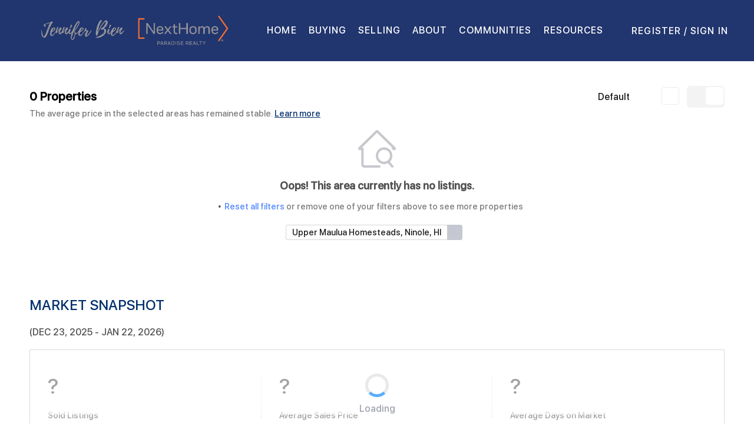

--- FILE ---
content_type: text/html; charset=utf-8
request_url: https://www.jenniferbienhawaiirealestate.com/sold-listing/HI/Upper-Maulua-Homesteads,Ninole
body_size: 9417
content:
<!doctype html><html lang="en"><head><meta http-equiv="content-type" content="text/html;charset=utf-8"><meta name="viewport" content="width=device-width,initial-scale=1,minimum-scale=1,maximum-scale=1,user-scalable=no"><link rel="dns-prefetch" href="//static.chimeroi.com"><link rel="dns-prefetch" href="//cdn.chime.me"><meta name="format-detection" content="telephone=no"><meta name="mobile-web-app-capable" content="yes"><title>Recently sold homes in Upper Maulua Homesteads,Ninole, HI - Jennife...</title><link rel="canonical" href="https://www.jenniferbienhawaiirealestate.com/sold-listing/HI/Upper-Maulua-Homesteads,Ninole">   <meta name="facebook-domain-verification" content="73yy8es3cmbpti6m11zw5osziu086j"><meta name="google-site-verification" content="1GiMx5UxHbzGk2l_BMUcfC8EYxzSMfhkSpRDnY0hF3g" />  <meta name="title" property="og:title" content="Recently sold homes in Upper Maulua Homesteads,Ninole, HI - Jennife..."><meta name="twitter:card" content="summary_large_image"><meta name="twitter:title" content="Recently sold homes in Upper Maulua Homesteads,Ninole, HI - Jennife..."><meta name="keywords" content="Upper Maulua Homesteads,Ninole, HI realtor, Upper Maulua Homesteads,Ninole, HI real estate agent, Sold Homes in Upper Maulua Homesteads,Ninole, HI, Jennifer Bien, NextHome Paradise Realty"><meta name="description" content="Browse recently sold homes in Upper Maulua Homesteads,Ninole, HI. Jennifer Bien will help you find more sales info in Upper Maulua Homesteads,Ninole, HI"><meta property="og:description" content="Browse recently sold homes in Upper Maulua Homesteads,Ninole, HI. Jennifer Bien will help you find more sales info in Upper Maulua Homesteads,Ninole, HI"><meta name="twitter:description" content="Browse recently sold homes in Upper Maulua Homesteads,Ninole, HI. Jennifer Bien will help you find more sales info in Upper Maulua Homesteads,Ninole, HI"><meta property="og:image:width" content="1200"><meta property="og:image:height" content="630">  <meta property="og:image" content="https://cdn.chime.me/image/fs/cmsbuild/2023331/12/w1200_original_6b03add2-3fe5-494a-92f6-37ff3cf38277.png"><meta name="twitter:image" content="https://cdn.chime.me/image/fs/cmsbuild/2023331/12/w1200_original_6b03add2-3fe5-494a-92f6-37ff3cf38277.png"><meta name="theme-color" content="#FFF"><link rel="shortcut icon" href="https://cdn.chime.me/image/fs/sitebuild/2021410/15/original_1fe79b5d-5a19-450f-8d51-9db8bd83a63c.png"><link rel="apple-touch-icon" sizes="144x144" href="https://cdn.chime.me/image/fs/sitebuild/2021410/15/w144_original_1fe79b5d-5a19-450f-8d51-9db8bd83a63c.png"><link rel="apple-touch-icon" sizes="120x120" href="https://cdn.chime.me/image/fs/sitebuild/2021410/15/w120_original_1fe79b5d-5a19-450f-8d51-9db8bd83a63c.png"><link rel="apple-touch-icon" sizes="72x72" href="https://cdn.chime.me/image/fs/sitebuild/2021410/15/w72_original_1fe79b5d-5a19-450f-8d51-9db8bd83a63c.png"><link rel="apple-touch-icon" sizes="52x52" href="https://cdn.chime.me/image/fs/sitebuild/2021410/15/w52_original_1fe79b5d-5a19-450f-8d51-9db8bd83a63c.png"><meta http-equiv="X-UA-Compatible" content="IE=edge"><link href="//static.chimeroi.com/site-ssr/main-18c18811.css" rel="stylesheet"><link href="//static.chimeroi.com/site-ssr/template/1768898382210/template1.css" rel="stylesheet"><link rel="stylesheet" href="/styleAndTheme.css?t=1769071515033&display=block&siteId=16315&pageId=3763736"> <link href="//static.chimeroi.com/site-ssr/modules/md-header/layout2-c05c72ab.css" rel="stylesheet"><link href="//static.chimeroi.com/site-ssr/modules/md-search/broker-22023555.css" rel="stylesheet"><link href="//static.chimeroi.com/site-ssr/modules/md-snapshot-search/template2-b85810fd.css" rel="stylesheet"><link href="//static.chimeroi.com/site-ssr/modules/md-quick-search/template1-4799ce52.css" rel="stylesheet"><link href="//static.chimeroi.com/site-ssr/modules/md-footer/broker-2b192f10.css" rel="stylesheet"><link href="//static.chimeroi.com/site-ssr/modules/md-header-d219cd22.css" rel="stylesheet"><link href="//static.chimeroi.com/site-ssr/modules/md-search-bar/template1-fcbe8cee.css" rel="stylesheet"><link href="//static.chimeroi.com/site-ssr/modules/md-footer-a309111a.css" rel="stylesheet"><link href="//static.chimeroi.com/site-ssr/components/search-result/broker-50d29061.css" rel="stylesheet"><link href="//static.chimeroi.com/site-ssr/components/searchResult/empty-75d69069.css" rel="stylesheet">  <script>window.lngNsDetail={"lng":"en","ns":{"md-header":"https://cdn.lofty.com/doc/international/Site/en/md-header/1737341042036/Site-md-header.en.json","md-snapshot-search":"https://cdn.lofty.com/doc/international/Site/en/md-snapshot-search/1697419800641/Site-md-snapshot-search.en.json","md-quick-search":"https://cdn.lofty.com/doc/international/Site/en/md-quick-search/1662600421037/Site-md-quick-search.en.json","md-footer":"https://cdn.lofty.com/doc/international/Site/en/md-footer/1742172387854/Site-md-footer.en.json","md-search-bar":"https://cdn.lofty.com/doc/fs/international/20251117/1/801bf773-67b7-4ab7-8817-25511f89ca9d/Site-md-search-bar.en.json","common":"https://cdn.lofty.com/doc/fs/international/20251027/1/fffd8852-fd74-403a-92b4-b4dc353165b3/Site-common.en.json","md-search-result":"https://cdn.lofty.com/doc/fs/international/2025722/10/e1e136f3-fa7e-4bb7-b99e-295e61488890/Site-md-search-result.en.json"}}</script>   <input id="requestId" value="142820128_1769071514870" hidden> </head><body class="site sold-listing template1"><div id="body-plugin"><!--[--><!----><!--]--></div><main id="app" class="page-content"><!--[--><header class="md-header layout2" style="--header-logo-fontsize:30px;"><div role="navigation" style="color:rgba(255, 255, 255, 1);--header-hovercolor:rgba(255, 255, 255, 1);--header-bgcolor:rgba(33, 53, 110, 1);--header-sec-txtcolor:;--header-sec-bgcolor:rgba(33, 53, 110, 1);font-family:var(--font-medium);font-size:16px;" class="nosticky header-container"><div class="header-bg" style="background:rgba(33, 53, 110, 1);"></div> <!-- logo start --> <a class="logo" href="/https://www.jenniferbienhawaiirealestate.com/" rel="noopener noreferrer" role="button" tabindex="0"><img style="height:1.6em;" src="https://cdn.chime.me/image/fs/cmsbuild/2023331/12/h200_original_6b03add2-3fe5-494a-92f6-37ff3cf38277-png.webp" alt="jennifer Bien, hawaii, real estate, Hawaii  realtor, Kailua Kona, buying kona, sell my house, what&#39;s my home worth, Sell my house, realtor near me, luxury listing agnet, best realtor in hawaii"></a> <!----> <!-- logo end --> <div class="nav-container"><!-- nav options ( Webpage navigation ) start --> <ul class="head-menu"><!--[--><li class="menu-item"><!--[--><a href="/" target="_self" rel="noopener noreferrer" class="uppercase"><!--[-->Home<!--]--></a><!--]--></li><li style="" class="menu-item has-child" tabindex="0"><!-- first-level menu --> <a class="has-child-a uppercase" href="/open-houses" target="_self" tabindex="0" role="button" rel="noopener noreferrer"><!--[--><i style="display:none;" class="iconfont left icon-fashion-down"></i> <!--[-->Buying<!--]--> <!----> <i style="display:none;" class="icon-fashion-down iconfont"></i> <i style="display:none;" class="iconfont right icon-fashion-down"></i><!--]--></a> <div class="wrapper" style=""><ol class="submenu hidden-scrollbar" style=""><!--[--><li class="menu-item"><!--has submenu second-level menu --> <!--[--><!--not has submenu second-level menu --><!--[--><a href="/open-houses" target="_self" rel="noopener noreferrer"><!--[-->Open Houses - Big Island<!--]--></a><!--]--><!--]--></li><li class="menu-item"><!--has submenu second-level menu --> <!--[--><!--not has submenu second-level menu --><!--[--><a href="/listing" target="_self" rel="noopener noreferrer"><!--[-->Big Island for Sale<!--]--></a><!--]--><!--]--></li><li class="menu-item"><!--has submenu second-level menu --> <!--[--><!--not has submenu second-level menu --><!--[--><a href="/oceanfront" target="_self" rel="noopener noreferrer"><!--[-->Ocean Front Properties - Big Island, Hawaii<!--]--></a><!--]--><!--]--></li><li class="menu-item"><!--has submenu second-level menu --> <!--[--><!--not has submenu second-level menu --><!--[--><a href="/golfcourseresidences" target="_self" rel="noopener noreferrer"><!--[-->Golf Course Residences - Big Island Hawaii<!--]--></a><!--]--><!--]--></li><li class="menu-item"><!--has submenu second-level menu --> <!--[--><!--not has submenu second-level menu --><!--[--><a href="/westside" target="_self" rel="noopener noreferrer"><!--[-->West Side Real Estate <!--]--></a><!--]--><!--]--></li><!--]--></ol></div></li><li style="" class="menu-item has-child" tabindex="0"><!-- first-level menu --> <a class="has-child-a uppercase" href="/sell" target="_self" tabindex="0" role="button" rel="noopener noreferrer"><!--[--><i style="display:none;" class="iconfont left icon-fashion-down"></i> <!--[-->Selling<!--]--> <!----> <i style="display:none;" class="icon-fashion-down iconfont"></i> <i style="display:none;" class="iconfont right icon-fashion-down"></i><!--]--></a> <div class="wrapper" style=""><ol class="submenu hidden-scrollbar" style=""><!--[--><li class="menu-item"><!--has submenu second-level menu --> <!--[--><!--not has submenu second-level menu --><!--[--><a href="/sell" target="_self" rel="noopener noreferrer"><!--[-->Sell Your Property<!--]--></a><!--]--><!--]--></li><li class="menu-item"><!--has submenu second-level menu --> <!--[--><!--not has submenu second-level menu --><!--[--><a href="/evaluation" target="_self" rel="noopener noreferrer"><!--[-->Home Valuation<!--]--></a><!--]--><!--]--></li><!--]--></ol></div></li><li style="" class="menu-item has-child" tabindex="0"><!-- first-level menu --> <a class="has-child-a uppercase" href="/about" target="_self" tabindex="0" role="button" rel="noopener noreferrer"><!--[--><i style="display:none;" class="iconfont left icon-fashion-down"></i> <!--[-->About<!--]--> <!----> <i style="display:none;" class="icon-fashion-down iconfont"></i> <i style="display:none;" class="iconfont right icon-fashion-down"></i><!--]--></a> <div class="wrapper" style=""><ol class="submenu hidden-scrollbar" style=""><!--[--><li class="menu-item"><!--has submenu second-level menu --> <!--[--><!--not has submenu second-level menu --><!--[--><a href="/about" target="_self" rel="noopener noreferrer"><!--[-->About Me<!--]--></a><!--]--><!--]--></li><li class="menu-item"><!--has submenu second-level menu --> <!--[--><!--not has submenu second-level menu --><!--[--><a href="/reviews" target="_self" rel="noopener noreferrer"><!--[-->Reviews<!--]--></a><!--]--><!--]--></li><li class="menu-item"><!--has submenu second-level menu --> <!--[--><!--not has submenu second-level menu --><!--[--><a href="/contact" target="_self" rel="noopener noreferrer"><!--[-->Contact Me<!--]--></a><!--]--><!--]--></li><!--]--></ol></div></li><li style="" class="menu-item has-child" tabindex="0"><!-- first-level menu --> <a class="has-child-a uppercase" href="/kailuakona" target="_self" tabindex="0" role="button" rel="noopener noreferrer"><!--[--><i style="display:none;" class="iconfont left icon-fashion-down"></i> <!--[-->Communities <!--]--> <!----> <i style="display:none;" class="icon-fashion-down iconfont"></i> <i style="display:none;" class="iconfont right icon-fashion-down"></i><!--]--></a> <div class="wrapper" style=""><ol class="submenu hidden-scrollbar" style=""><!--[--><li class="menu-item"><!--has submenu second-level menu --> <!--[--><!--not has submenu second-level menu --><!--[--><a href="/kailuakona" target="_self" rel="noopener noreferrer"><!--[-->Kailua-Kona Real Estate<!--]--></a><!--]--><!--]--></li><li class="menu-item"><!--has submenu second-level menu --> <!--[--><!--not has submenu second-level menu --><!--[--><a href="/kohanaiki" target="_self" rel="noopener noreferrer"><!--[-->Kohanaiki Real Estate<!--]--></a><!--]--><!--]--></li><li class="menu-item"><!--has submenu second-level menu --> <!--[--><!--not has submenu second-level menu --><!--[--><a href="/kukio" target="_self" rel="noopener noreferrer"><!--[-->Kukio Real Estate<!--]--></a><!--]--><!--]--></li><li class="menu-item"><!--has submenu second-level menu --> <!--[--><!--not has submenu second-level menu --><!--[--><a href="/hualalairesort" target="_self" rel="noopener noreferrer"><!--[-->Hualalai Resort Real Estate<!--]--></a><!--]--><!--]--></li><li class="menu-item"><!--has submenu second-level menu --> <!--[--><!--not has submenu second-level menu --><!--[--><a href="/hokulia" target="_self" rel="noopener noreferrer"><!--[-->Hokulia<!--]--></a><!--]--><!--]--></li><li class="menu-item"><!--has submenu second-level menu --> <!--[--><!--not has submenu second-level menu --><!--[--><a href="/maunakearesort" target="_self" rel="noopener noreferrer"><!--[-->Mauna Kea Resort<!--]--></a><!--]--><!--]--></li><li class="menu-item"><!--has submenu second-level menu --> <!--[--><!--not has submenu second-level menu --><!--[--><a href="/maunalani" target="_self" rel="noopener noreferrer"><!--[-->Mauna Lani Resort Real Estate<!--]--></a><!--]--><!--]--></li><li class="menu-item"><!--has submenu second-level menu --> <!--[--><!--not has submenu second-level menu --><!--[--><a href="/northkohala" target="_self" rel="noopener noreferrer"><!--[-->North Kohala Real Estate<!--]--></a><!--]--><!--]--></li><li class="menu-item"><!--has submenu second-level menu --> <!--[--><!--not has submenu second-level menu --><!--[--><a href="/puako" target="_self" rel="noopener noreferrer"><!--[-->Puako Real Estate <!--]--></a><!--]--><!--]--></li><li class="menu-item"><!--has submenu second-level menu --> <!--[--><!--not has submenu second-level menu --><!--[--><a href="/waikoloabeachresort" target="_self" rel="noopener noreferrer"><!--[-->Waikoloa Beach Resort Real Estate<!--]--></a><!--]--><!--]--></li><!--]--></ol></div></li><li style="" class="menu-item has-child" tabindex="0"><!-- first-level menu --> <a class="has-child-a uppercase" href="/mortgage-calculator" target="_blank" tabindex="0" role="button" rel="noopener noreferrer"><!--[--><i style="display:none;" class="iconfont left icon-fashion-down"></i> <!--[-->Resources <!--]--> <!----> <i style="display:none;" class="icon-fashion-down iconfont"></i> <i style="display:none;" class="iconfont right icon-fashion-down"></i><!--]--></a> <div class="wrapper" style=""><ol class="submenu hidden-scrollbar" style=""><!--[--><li class="menu-item"><!--has submenu second-level menu --> <!--[--><!--[--><a class="has-child-a" tabindex="0" role="button" rel="noopener noreferrer" href="/mortgage-calculator" target="_blank"><i style="display:none;" class="iconfont left icon-fashion-down"></i> <!--[-->For Buyers<!--]--> <i style="display:none;" class="iconfont right icon-fashion-down"></i></a><!--]--> <!-- third-level menu --> <div class="wrapper" style=""><ol class="submenu hidden-scrollbar" style=""><!--[--><li class="menu-item"><!--[--><a href="/mortgage-calculator" target="_blank" rel="noopener noreferrer"><!--[-->Mortgage Calculator<!--]--></a><!--]--></li><li class="menu-item"><!--[--><a href="/the-loan-process" target="_self" rel="noopener noreferrer"><!--[-->The Loan Process <!--]--></a><!--]--></li><!--]--></ol></div><!--]--></li><li class="menu-item"><!--has submenu second-level menu --> <!--[--><!--not has submenu second-level menu --><!--[--><a href="/blog" target="_self" rel="noopener noreferrer"><!--[-->Blogs<!--]--></a><!--]--><!--]--></li><li class="menu-item"><!--has submenu second-level menu --> <!--[--><!--[--><a class="has-child-a" tabindex="0" role="button" rel="noopener noreferrer" href="/leasehold-vs-fee-simple" target="_self"><i style="display:none;" class="iconfont left icon-fashion-down"></i> <!--[-->Local Info<!--]--> <i style="display:none;" class="iconfont right icon-fashion-down"></i></a><!--]--> <!-- third-level menu --> <div class="wrapper" style=""><ol class="submenu hidden-scrollbar" style=""><!--[--><li class="menu-item"><!--[--><a href="/leasehold-vs-fee-simple" target="_self" rel="noopener noreferrer"><!--[-->Leasehold VS Fee Simple <!--]--></a><!--]--></li><li class="menu-item"><!--[--><a href="/weather" target="_self" rel="noopener noreferrer"><!--[-->Weather - Big Island - Hawaii<!--]--></a><!--]--></li><!--]--></ol></div><!--]--></li><!--]--></ol></div></li><!--]--> <!----> <!----></ul> <!-- nav options ( Webpage navigation ) end --> <!-- google translate start --> <!--[--><!----> <!----><!--]--> <!-- google translate end --> <!--  User Info  start --> <ul class="head-account"><!--  Has logged   Display user related information  start --> <!--[--><!--  Has logged   Display user related information  end --><!--  not logged in   Show Login Register  start --><li class="menu-item item-regist" role="button" tabindex="0">Register</li> <li class="item-line">/</li> <li class="menu-item item-login" role="button" tabindex="0">Sign In</li><!--]--> <!--  not logged in   Show Login Register  end --></ul> <!--  User Info  end --></div> <!-- mobile language nav start --> <!----> <!-- mobile language nav end --> <!----> <div class="nav-mask"></div> <div style="display:none;" class="menu-icon"><div class="menu-icon-inner"><span class="menu-bar top d-block"></span> <span class="menu-bar middle d-block"></span> <span class="menu-bar bottom d-block"></span></div></div></div> <div class="header-placeholder"><div style="height:104px;min-height:30px;"></div></div> <!----></header><div class="md-search broker grid hide-below map-search-hide" style="margin-bottom:19px;padding-top:0px;"><!----> <div class="md-search-result broker" style="height:auto;" cls="show-search mg-magtop-40 all-screen"><div class="search-result-container mg-container" style="padding-top:0px;"><!----> <div class="search-bar-place"></div> <div class="search-result-header"><h1 data-from="lofty" class="search-text m0"><!--[--><span>0</span> <span>Properties</span><!--]--></h1> <div class="search-choose"><div class="search-sort"><div class="click-show-list select single"><div class="box-div"><div class="name"></div> <div class="title"><!----> <label class="text"><!----> Default</label> <span class="dropdown_icon iconfont icon-arrow-down"></span></div> <ul class="list-panel panel-style" style="display:none;"><!--[--><!----> <!--[--><li class="selected"><span>Default</span> <em style="" class="iconfont icon-checked-light"></em></li><li class=""><span>Price-Highest</span> <em style="display:none;" class="iconfont icon-checked-light"></em></li><li class=""><span>Price-Lowest</span> <em style="display:none;" class="iconfont icon-checked-light"></em></li><li class=""><span>Most Recent</span> <em style="display:none;" class="iconfont icon-checked-light"></em></li><li class=""><span>Beds (Most)</span> <em style="display:none;" class="iconfont icon-checked-light"></em></li><li class=""><span>Baths (Most)</span> <em style="display:none;" class="iconfont icon-checked-light"></em></li><li class=""><span>Year Built (Newest)</span> <em style="display:none;" class="iconfont icon-checked-light"></em></li><li class=""><span></span> <em style="display:none;" class="iconfont icon-checked-light"></em></li><!--]--><!--]--></ul></div></div></div> <div class="search-switch"><!--[--><i class="iconfont icon-search-map"></i><!--]--> <div class="thumb"><!--[--><i class="iconfont icon-search-list"></i><i class="iconfont icon-search-grid active side-active"></i><!--]--></div></div></div> <!----></div> <div class="sub_title broker" isshowempty="true"><span class="desc">The average price in the selected areas has remained stable.</span> <a class="link" href="/snapshot?key=Upper%20Maulua%20Homesteads%2C%20Ninole%2C%20HI&amp;keywordType=none" target="_blank" rel="noopener noreferrer">Learn more</a></div> <div class="search-result mg-scrollbar"><div class="empty-right broker search-empty-status"><img class="" style="" src="//cdn.chime.me/image/fs/sitebuild/2023913/1/w600_original_53a5129e-900b-469d-bf57-6d6dbcbb859e-png.webp" alt> <div class="des">Oops! This area currently has no listings.</div> <ul class="broker empty-option-list"><!----> <!----> <li class="option-item"><span class="reset-filter">Reset all filters</span> <span class="reset-tip">or remove one of your filters above to see more properties</span></li></ul> <ul class="broker isPc hide-map empty-search-conditions"><!--[--><li class="condition-item-tag"><span class="tag-name">Upper Maulua Homesteads, Ninole, HI</span> <span class="iconfont icon-close tag-close"></span></li><!--]--></ul></div> <!--[--><!----> <!----> <!----> <footer class="md-footer broker inner inner" style="background-color:rgba(255, 255, 255, 1);color:#fff;--g-text-color:rgba(0, 47, 108, 1);display:none;--inner-padding:50px;" from="module-layout"><div class="md-footer__wrapper"><!-- LOGOS START --> <div class="md-footer__logos"><!--[--><!--[--><img class="logo-item" style="height:2.05em;" src="https://cdn.chime.me/image/fs/cmsbuild/2024613/6/h60_original_0112e7fa-2873-4428-b326-629793c7b2ad-jpeg.webp" alt="Jennifer Bien Hawaii Real Estate NextHome Paradise Realy Kailua-kona Realtor "><!--]--><!--[--><img class="logo-item" style="height:2.05em;" src="https://cdn.chime.me/image/fs/cmsbuild/2023113/11/h60_original_bdcffea2-8410-40d5-9c80-e00bc0dd7fb7-png.webp" alt="CRS Jennifer Bien "><!--]--><!--[--><img class="logo-item" style="height:2.05em;" src="https://cdn.chime.me/image/fs/cmsbuild/2023114/9/h60_original_10fc78b6-432e-4ffa-90ea-90943561529b-png.webp" alt="Casan_Certified Luxury real estate agent Kailua Kona, Kohala coast"><!--]--><!--[--><img class="logo-item" style="height:2.05em;" src="https://cdn.chime.me/image/fs/cmsbuild/2024613/6/h60_original_f5852c64-51b2-4ec6-bbf5-ac3a57345699-png.webp" alt="Jennifer Bien NextHome Paradise Realty Hawaii Real Estate"><!--]--><!--[--><img class="logo-item" style="height:2.05em;" src="https://cdn.lofty.com/image/fs/303614450013399/website/16315/cmsbuild/h60_2025530_508b2fe0a1054847-png.webp" alt="ILHM_CLHMS_Seal_RGB_Small_1187628351_2932"><!--]--><!--]--></div> <!-- LOGOS END --> <!-- MENUS AND AGENT INFO START --> <div class="md-footer__menus-detail"><ul class="md-footer__menus" role="menu" style="font-family:var(--font-bold);font-size:1em;--origin-menu-color:rgba(0, 47, 108, 1);--hover-menu-color:rgba(32, 119, 119, 1);"><!--[--><ul class="menu-item"><a class="footer-menu" href="/" target="_self" rel="noopener noreferrer" role="button" style="font-family:var(--font-bold);font-size:1em;--origin-menu-color:rgba(0, 47, 108, 1);--hover-menu-color:rgba(32, 119, 119, 1);"><span class="menu-label uppercase" title="HOME">Home</span></a></ul><ul class="menu-item"><a class="footer-menu hasChild" style="font-family:var(--font-bold);font-size:1em;--origin-menu-color:rgba(0, 47, 108, 1);--hover-menu-color:rgba(32, 119, 119, 1);" rel="noopener noreferrer" role="button" aria-haspopup="true" aria-expanded="false" tabindex="0"><span class="menu-label uppercase" title="BUYING">Buying</span> <i class="iconfont icon-arrow-down"></i></a> <ol class="footer-submenu" style="display:none;font-family:font-SF-900;font-size:1em;--origin-sub-color:rgba(0, 47, 108, 1);--hover-sub-color:rgba(0, 47, 108, 1);"><!--[--><li class="sub-menu"><a class="submenu-text uppercase" href="/open-houses" rel="noopener noreferrer" title="OPEN HOUSES - BIG ISLAND">Open Houses - Big Island</a></li><li class="sub-menu"><a class="submenu-text uppercase" href="/listing" rel="noopener noreferrer" title="BIG ISLAND FOR SALE">Big Island for Sale</a></li><li class="sub-menu"><a class="submenu-text uppercase" href="/oceanfront" rel="noopener noreferrer" title="OCEAN FRONT PROPERTIES - BIG ISLAND, HAWAII">Ocean Front Properties - Big Island, Hawaii</a></li><li class="sub-menu"><a class="submenu-text uppercase" href="/golfcourseresidences" rel="noopener noreferrer" title="GOLF COURSE RESIDENCES - BIG ISLAND HAWAII">Golf Course Residences - Big Island Hawaii</a></li><li class="sub-menu"><a class="submenu-text uppercase" href="/westside" rel="noopener noreferrer" title="WEST SIDE REAL ESTATE ">West Side Real Estate </a></li><!--]--></ol></ul><ul class="menu-item"><a class="footer-menu hasChild" style="font-family:var(--font-bold);font-size:1em;--origin-menu-color:rgba(0, 47, 108, 1);--hover-menu-color:rgba(32, 119, 119, 1);" rel="noopener noreferrer" role="button" aria-haspopup="true" aria-expanded="false" tabindex="0"><span class="menu-label uppercase" title="SELLING">Selling</span> <i class="iconfont icon-arrow-down"></i></a> <ol class="footer-submenu" style="display:none;font-family:font-SF-900;font-size:1em;--origin-sub-color:rgba(0, 47, 108, 1);--hover-sub-color:rgba(0, 47, 108, 1);"><!--[--><li class="sub-menu"><a class="submenu-text uppercase" href="/sell" rel="noopener noreferrer" title="SELL YOUR PROPERTY">Sell Your Property</a></li><li class="sub-menu"><a class="submenu-text uppercase" href="/evaluation" rel="noopener noreferrer" title="HOME VALUATION">Home Valuation</a></li><!--]--></ol></ul><ul class="menu-item"><a class="footer-menu hasChild" style="font-family:var(--font-bold);font-size:1em;--origin-menu-color:rgba(0, 47, 108, 1);--hover-menu-color:rgba(32, 119, 119, 1);" rel="noopener noreferrer" role="button" aria-haspopup="true" aria-expanded="false" tabindex="0"><span class="menu-label uppercase" title="ABOUT">About</span> <i class="iconfont icon-arrow-down"></i></a> <ol class="footer-submenu" style="display:none;font-family:font-SF-900;font-size:1em;--origin-sub-color:rgba(0, 47, 108, 1);--hover-sub-color:rgba(0, 47, 108, 1);"><!--[--><li class="sub-menu"><a class="submenu-text uppercase" href="/about" rel="noopener noreferrer" title="ABOUT ME">About Me</a></li><li class="sub-menu"><a class="submenu-text uppercase" href="/reviews" rel="noopener noreferrer" title="REVIEWS">Reviews</a></li><li class="sub-menu"><a class="submenu-text uppercase" href="/contact" rel="noopener noreferrer" title="CONTACT ME">Contact Me</a></li><!--]--></ol></ul><ul class="menu-item"><a class="footer-menu hasChild" style="font-family:var(--font-bold);font-size:1em;--origin-menu-color:rgba(0, 47, 108, 1);--hover-menu-color:rgba(32, 119, 119, 1);" rel="noopener noreferrer" role="button" aria-haspopup="true" aria-expanded="false" tabindex="0"><span class="menu-label uppercase" title="COMMUNITIES ">Communities </span> <i class="iconfont icon-arrow-down"></i></a> <ol class="footer-submenu" style="display:none;font-family:font-SF-900;font-size:1em;--origin-sub-color:rgba(0, 47, 108, 1);--hover-sub-color:rgba(0, 47, 108, 1);"><!--[--><li class="sub-menu"><a class="submenu-text uppercase" href="/kailuakona" rel="noopener noreferrer" title="KAILUA-KONA REAL ESTATE">Kailua-Kona Real Estate</a></li><li class="sub-menu"><a class="submenu-text uppercase" href="/kohanaiki" rel="noopener noreferrer" title="KOHANAIKI REAL ESTATE">Kohanaiki Real Estate</a></li><li class="sub-menu"><a class="submenu-text uppercase" href="/kukio" rel="noopener noreferrer" title="KUKIO REAL ESTATE">Kukio Real Estate</a></li><li class="sub-menu"><a class="submenu-text uppercase" href="/hualalairesort" rel="noopener noreferrer" title="HUALALAI RESORT REAL ESTATE">Hualalai Resort Real Estate</a></li><li class="sub-menu"><a class="submenu-text uppercase" href="/hokulia" rel="noopener noreferrer" title="HOKULIA">Hokulia</a></li><li class="sub-menu"><a class="submenu-text uppercase" href="/maunakearesort" rel="noopener noreferrer" title="MAUNA KEA RESORT">Mauna Kea Resort</a></li><li class="sub-menu"><a class="submenu-text uppercase" href="/maunalani" rel="noopener noreferrer" title="MAUNA LANI RESORT REAL ESTATE">Mauna Lani Resort Real Estate</a></li><li class="sub-menu"><a class="submenu-text uppercase" href="/northkohala" rel="noopener noreferrer" title="NORTH KOHALA REAL ESTATE">North Kohala Real Estate</a></li><li class="sub-menu"><a class="submenu-text uppercase" href="/puako" rel="noopener noreferrer" title="PUAKO REAL ESTATE ">Puako Real Estate </a></li><li class="sub-menu"><a class="submenu-text uppercase" href="/waikoloabeachresort" rel="noopener noreferrer" title="WAIKOLOA BEACH RESORT REAL ESTATE">Waikoloa Beach Resort Real Estate</a></li><!--]--></ol></ul><ul class="menu-item"><a class="footer-menu hasChild" style="font-family:var(--font-bold);font-size:1em;--origin-menu-color:rgba(0, 47, 108, 1);--hover-menu-color:rgba(32, 119, 119, 1);" rel="noopener noreferrer" role="button" aria-haspopup="true" aria-expanded="false" tabindex="0"><span class="menu-label uppercase" title="RESOURCES ">Resources </span> <i class="iconfont icon-arrow-down"></i></a> <ol class="footer-submenu" style="display:none;font-family:font-SF-900;font-size:1em;--origin-sub-color:rgba(0, 47, 108, 1);--hover-sub-color:rgba(0, 47, 108, 1);"><!--[--><li class="sub-menu"><a class="submenu-text uppercase" href="/mortgage-calculator" rel="noopener noreferrer" title="FOR BUYERS">For Buyers</a></li><li class="sub-menu"><a class="submenu-text uppercase" href="/blog" rel="noopener noreferrer" title="BLOGS">Blogs</a></li><li class="sub-menu"><a class="submenu-text uppercase" href="/leasehold-vs-fee-simple" rel="noopener noreferrer" title="LOCAL INFO">Local Info</a></li><!--]--></ol></ul><!--]--></ul> <div class="md-footer__detail"><!-- SOCIAL NETWORK START --> <div class="share-links"><!--[--><a class="share-item" style="" href="https://www.facebook.com/bigislandhawaiirealestate/about/" aria-label="facebook" target="_blank" rel="noopener noreferrer"><i class="icon-facebook-sign iconfont"></i></a><a class="share-item" style="" href="https://www.linkedin.com/in/jennifer-bien-606049206" aria-label="linkedin" target="_blank" rel="noopener noreferrer"><i class="icon-linkedin iconfont"></i></a><a class="share-item" style="" href="https://www.instagram.com/jenniferhawaiirealestate/" aria-label="instagram" target="_blank" rel="noopener noreferrer"><i class="icon-instagram iconfont"></i></a><a class="share-item" style="" href="https://www.youtube.com/channel/UC6zJENanx0rWeLQHmwCgi4w" aria-label="youtube" target="_blank" rel="noopener noreferrer"><i class="icon-youtube iconfont"></i></a><a class="share-item" style="" href="https://www.google.com/maps/place/Jennifer+Bien+Hawaii+Real+Estate/@19.6372059,-155.9892304,15z/data=!4m5!3m4!1s0x0:0xc28fe6a89d35a930!8m2!3d19.6372059!4d-155.9892304" aria-label="google+" target="_blank" rel="noopener noreferrer"><i class="icon-google1 iconfont"></i></a><!--]--></div> <!-- SOCIAL NETWORK END --> <!-- COMPANY INFO START --> <!--[--><div class="co-name" style="font-family:font-Lato-900;font-size:1.1428571428571428em;color:rgba(245, 127, 0, 1);">NextHome Paradise Realty</div><!--]--> <!-- COMPANY INFO END --> <!-- AGENT INFO START --> <p class="md-footer__agent-info lh"><span class="info-name mr-20" style="font-family:var(--font-normal);font-size:;color:;">Jennifer Bien</span> <span style="font-family:var(--font-normal);font-size:;color:;" class="info-license">License ID:  RB-24077</span></p> <p class="md-footer__agent-info lh"><span class="info-phone mr-20" style="font-family:var(--font-normal);font-size:;color:;"><a href="tel:+1(808) 938-3052" target="_top" rel="noopener noreferrer">+1(808) 938-3052</a></span> <span class="info-email" style="font-family:var(--font-normal);font-size:;color:;"><a href="mailto:jenniferlbien@gmail.com" rel="noopener noreferrer">jenniferlbien@gmail.com</a></span></p> <!-- subdomain owner info --> <!----> <div class="co-address lh" style="font-family:var(--font-normal);font-size:1.0714285714285714em;color:#a0a0a0;">75-170 Hualalai Road Suite # D118, Kailua-Kona, HI, 96740, United States</div> <div class="custom-content" style="color:#fff;"><p style=""></p></div> <div class="md-footer__agent-info lh agent-file"><!----> <!----></div> <!-- DISCLAIMER START --> <!----> <!----> <!-- DISCLAIMER END --> <!-- AGENT INFO END --></div></div> <!-- MENUS AND AGENT INFO END --> <!-- COPYRIGHT START --> <div class="download-closely" style="display:none;"><p class="code-title">Get My App</p> <div class="code-wrapper"><canvas class="qr-code"></canvas></div> <!----> <!----></div> <!----> <div class="md-footer__copyright" style=""><!--[--><p class="ppt"><!--[--><a href="/site/privacy-terms" target="_blank" style="text-decoration:underline;" rel="noopener noreferrer">Terms of Service &amp; Privacy Policy</a>
    |
    <a href="/site/privacy-terms#cookie-policy" style="text-decoration:underline;" rel="noopener noreferrer">Cookie Policy</a>
    |
    <span style="text-decoration:underline;cursor:pointer;">Cookie Preferences</span>
    |
    <a href="/property-listings/sitemap" style="text-decoration:underline;" rel="noopener noreferrer"> Property Listings</a>
    |
    <a href="/sitemap" style="text-decoration:underline;" rel="noopener noreferrer">Sitemap</a> <!--[-->
        |
        <a href="/accessibility" style="text-decoration:underline;" rel="noopener noreferrer">Accessibility</a><!--]--><!--]--></p> <p class="cr">Powered by <a href="https:&#x2F;&#x2F;lofty.com" style="text-decoration: underline" rel="nofollow">Lofty  Inc.</a> Copyright 2026. All Rights Reserved.</p><!--]--></div> <!-- COPYRIGHT END --> <div class="md-footer__split"></div> <!-- MLS DISCLAIMER START --> <div class="mls-declaimer-container broker"><!--[--><div class="declaimer"><!----> <div class="content">IDX information is provided exclusively for consumers’ personal, non-commercial use and that it may not be used for any purpose other than to identify prospective properties consumers may be interested in purchasing. Information deemed reliable but not guaranteed to be accurate. Listing information updated daily.</div></div><!--]--></div> <!-- MLS DISCLAIMER END --></div></footer><!--]--></div> <div class="loading" style="display:none;"><div class="loading-box" role="status" aria-label="loading"><div class="loading-anim" aria-hidden="true"></div> <div class="loading-text" aria-hidden="true" label="Loading"></div></div></div></div> <!----> <!----> <div class="map-result-container" style="display:none;"><!----> <i class="collapse btn-collapse iconfont icon-more_arrow"></i></div></div></div><div class="md-snapshot-search template2" style="margin-bottom:50px;"><section class="md-listing-search template1" style=""><!----> <div class="search-content"><div class="header"><span class="back iconfont icon-prev"></span> <span class="filters">Filters</span> <span class="reset"><em class="iconfont icon-reset"></em>Reset</span></div> <div class="scroll-zone"><!----></div> <div class="oper-btns"><!----> <!-- snapshot  Show fixed copy in  View Results --> <div class="btn save-search">Save Snapshot</div> <!----> <div class="btn more-search">View Results</div></div></div></section> <div class="mg-container module_box" style=""><!--[--><div class="snapshot"><h2 class="mr-snap-title template2"><div class="pc"><div class="title-container"><div class="mg-title"><h2>MARKET SNAPSHOT</h2></div> <span class="time">(DEC 23, 2025 - JAN 22, 2026)</span></div> <!----></div></h2> <div class="board_container template2"><div class="snapshot_pc template2" style=""><div class="data_container"><div class="board"><div class="board_card pc template2"><!--  left part  start --> <div class="category"><div class="amount">?</div> <!--  left part  end --> <!--  right part  start --> <div style="display:none;" class="tendency"><!--  more than the  0  or   less than  0 --> <!--[--><!-- 30-60 No property sold  --><div class="no_data"><span></span></div><!--]--></div> <!--  right part  end --></div> <div class="name">Sold Listings</div></div> <div class="board_card pc template2"><!--  left part  start --> <div class="category"><div class="amount">?</div> <!--  left part  end --> <!--  right part  start --> <div style="display:none;" class="tendency"><!--  more than the  0  or   less than  0 --> <!--[--><!-- 30-60 No property sold  --><div class="no_data"><span></span></div><!--]--></div> <!--  right part  end --></div> <div class="name">Average Sales Price</div></div> <div class="board_card pc template2"><!--  left part  start --> <div class="category"><div class="amount">?</div> <!--  left part  end --> <!--  right part  start --> <div style="display:none;" class="diff-color tendency"><!--  more than the  0  or   less than  0 --> <!--[--><!-- 30-60 No property sold  --><div class="no_data"><span></span></div><!--]--></div> <!--  right part  end --></div> <div class="name">Average Days on Market</div></div></div> <div class="loading_container" style=""><div class="loading-box" role="status" aria-label="loading"><div class="loading-anim" aria-hidden="true"></div> <div class="loading-text" aria-hidden="true" label="Loading"></div></div></div></div></div> <!-- <div class="coming_container" v-show="showMarketComing">
            <img
                class="pic"
                src="//static.chimeroi.com/image/snapshot/v2-img-no-market@2x.png"
                alt=""
            />
            <div class="desc">coming soon</div>
        </div> --> <div class="location_tips_container" style="display:none;"><img class="pic" src="//static.chimeroi.com/image/snapshot/v2-img-no-market@2x.png" alt> <div class="desc">Please input a valid location in the search bar to view the local market snapshot.</div></div> <div class="no_data" style="display:none;"><img class="pic" src="//static.chimeroi.com/image/snapshot/v2-img-no-market@2x.png" alt> <div class="desc">There are no sold listings matching your criteria for the last 30 days. Please try again with new search criteria.</div></div></div></div><!--]--></div></div><div class="md-quick-search template1" style=""><div class="mg-container" style="padding-top:10px;margin-bottom:50px;"><!--[--><div class="mg-title"><div><span style="font-size: 0.75em; color: #002f6c; font-family: font-SF-700;">Quick Search</span></div></div> <div class="list"><ul class="quick-list collapse"><!--[--><li class="quick-search-item"><a href="/listing?listingSortOptions=%5B%7B%22label%22%3A%22Default%22%2C%22value%22%3A%22RELEVANCE%22%7D%2C%7B%22label%22%3A%22Price-High%20To%20Low%22%2C%22value%22%3A%22PRICE_DESC%22%7D%2C%7B%22label%22%3A%22Price-Low%20To%20High%22%2C%22value%22%3A%22PRICE_ASC%22%7D%2C%7B%22label%22%3A%22Latest%20Listing%22%2C%22value%22%3A%22MLS_LIST_DATE_L_DESC%22%7D%2C%7B%22label%22%3A%22Beds%20(Most)%22%2C%22value%22%3A%22BEDROOMS_DESC%22%7D%2C%7B%22label%22%3A%22Baths%20(Most)%22%2C%22value%22%3A%22BATHS_DESC%22%7D%2C%7B%22label%22%3A%22Year%20Built(Newest)%22%2C%22value%22%3A%22BUILT_YEAR_DESC%22%7D%2C%7B%22label%22%3A%22Square%20Feet%20(Biggest)%22%2C%22value%22%3A%22SQFT_DESC%22%7D%5D&amp;listingSource=all%20listings&amp;presetParams=%7B%22key%22%3A%22zipCode%3A96740%22%2C%22purchaseType-For-Sale-Rent%22%3A%221%22%7D&amp;uiConfig=%7B%7D&amp;quickSearchCount=0&amp;quickSearchKey=all%20listings%7B%22key%22%3A%22zipCode%3A96740%22%2C%22purchaseType-For-Sale-Rent%22%3A%221%22%7D&amp;mode=grid" title=" Kailua Kona" rel="noopener noreferrer"><span class="search-title"> Kailua Kona</span> <!----> <!----></a></li><li class="quick-search-item"><a href="/listing?listingSortOptions=%5B%7B%22label%22%3A%22Default%22%2C%22value%22%3A%22RELEVANCE%22%7D%2C%7B%22label%22%3A%22Price-High%20To%20Low%22%2C%22value%22%3A%22PRICE_DESC%22%7D%2C%7B%22label%22%3A%22Price-Low%20To%20High%22%2C%22value%22%3A%22PRICE_ASC%22%7D%2C%7B%22label%22%3A%22Latest%20Listing%22%2C%22value%22%3A%22MLS_LIST_DATE_L_DESC%22%7D%2C%7B%22label%22%3A%22Beds%20(Most)%22%2C%22value%22%3A%22BEDROOMS_DESC%22%7D%2C%7B%22label%22%3A%22Baths%20(Most)%22%2C%22value%22%3A%22BATHS_DESC%22%7D%2C%7B%22label%22%3A%22Year%20Built(Newest)%22%2C%22value%22%3A%22BUILT_YEAR_DESC%22%7D%2C%7B%22label%22%3A%22Square%20Feet%20(Biggest)%22%2C%22value%22%3A%22SQFT_DESC%22%7D%5D&amp;listingSource=all%20listings&amp;presetParams=%7B%22mapPath%22%3A%22%5B%7B%5C%22lat%5C%22%3A19.909817702005718%2C%5C%22lng%5C%22%3A-155.88190735646253%7D%2C%7B%5C%22lat%5C%22%3A19.924988681498963%2C%5C%22lng%5C%22%3A-155.8552140123463%7D%2C%7B%5C%22lat%5C%22%3A19.930152938114983%2C%5C%22lng%5C%22%3A-155.85710228749278%7D%2C%7B%5C%22lat%5C%22%3A19.926844605645545%2C%5C%22lng%5C%22%3A-155.87238015004158%7D%2C%7B%5C%22lat%5C%22%3A19.9271673728377%2C%5C%22lng%5C%22%3A-155.88147820302012%7D%2C%7B%5C%22lat%5C%22%3A19.934106708016415%2C%5C%22lng%5C%22%3A-155.889202964983%7D%2C%7B%5C%22lat%5C%22%3A19.929023271400215%2C%5C%22lng%5C%22%3A-155.8937519914723%7D%2C%7B%5C%22lat%5C%22%3A19.92014703767651%2C%5C%22lng%5C%22%3A-155.89752854176524%7D%2C%7B%5C%22lat%5C%22%3A19.914901756216924%2C%5C%22lng%5C%22%3A-155.89332283802986%7D%2C%7B%5C%22lat%5C%22%3A19.910624705648225%2C%5C%22lng%5C%22%3A-155.881993187151%7D%2C%7B%5C%22lat%5C%22%3A19.910624705648225%2C%5C%22lng%5C%22%3A-155.881993187151%7D%5D%22%2C%22purchaseType-For-Sale-Rent%22%3A%221%22%7D&amp;uiConfig=%7B%7D&amp;quickSearchCount=0&amp;quickSearchKey=all%20listings%7B%22mapPath%22%3A%22%5B%7B%5C%22lat%5C%22%3A19.909817702005718%2C%5C%22lng%5C%22%3A-155.88190735646253%7D%2C%7B%5C%22lat%5C%22%3A19.924988681498963%2C%5C%22lng%5C%22%3A-155.8552140123463%7D%2C%7B%5C%22lat%5C%22%3A19.930152938114983%2C%5C%22lng%5C%22%3A-155.85710228749278%7D%2C%7B%5C%22lat%5C%22%3A19.926844605645545%2C%5C%22lng%5C%22%3A-155.87238015004158%7D%2C%7B%5C%22lat%5C%22%3A19.9271673728377%2C%5C%22lng%5C%22%3A-155.88147820302012%7D%2C%7B%5C%22lat%5C%22%3A19.934106708016415%2C%5C%22lng%5C%22%3A-155.889202964983%7D%2C%7B%5C%22lat%5C%22%3A19.929023271400215%2C%5C%22lng%5C%22%3A-155.8937519914723%7D%2C%7B%5C%22lat%5C%22%3A19.92014703767651%2C%5C%22lng%5C%22%3A-155.89752854176524%7D%2C%7B%5C%22lat%5C%22%3A19.914901756216924%2C%5C%22lng%5C%22%3A-155.89332283802986%7D%2C%7B%5C%22lat%5C%22%3A19.910624705648225%2C%5C%22lng%5C%22%3A-155.881993187151%7D%2C%7B%5C%22lat%5C%22%3A19.910624705648225%2C%5C%22lng%5C%22%3A-155.881993187151%7D%5D%22%2C%22purchaseType-For-Sale-Rent%22%3A%221%22%7D&amp;mode=grid" title="Waikoloa Beach Resort" rel="noopener noreferrer"><span class="search-title">Waikoloa Beach Resort</span> <!----> <!----></a></li><li class="quick-search-item"><a href="/listing?listingSortOptions=%5B%7B%22label%22%3A%22Default%22%2C%22value%22%3A%22RELEVANCE%22%7D%2C%7B%22label%22%3A%22Price-High%20To%20Low%22%2C%22value%22%3A%22PRICE_DESC%22%7D%2C%7B%22label%22%3A%22Price-Low%20To%20High%22%2C%22value%22%3A%22PRICE_ASC%22%7D%2C%7B%22label%22%3A%22Latest%20Listing%22%2C%22value%22%3A%22MLS_LIST_DATE_L_DESC%22%7D%2C%7B%22label%22%3A%22Beds%20(Most)%22%2C%22value%22%3A%22BEDROOMS_DESC%22%7D%2C%7B%22label%22%3A%22Baths%20(Most)%22%2C%22value%22%3A%22BATHS_DESC%22%7D%2C%7B%22label%22%3A%22Year%20Built(Newest)%22%2C%22value%22%3A%22BUILT_YEAR_DESC%22%7D%2C%7B%22label%22%3A%22Square%20Feet%20(Biggest)%22%2C%22value%22%3A%22SQFT_DESC%22%7D%5D&amp;listingSource=all%20listings&amp;presetParams=%7B%22key%22%3A%22city%3AWaikoloa%2C%20HI%22%7D&amp;uiConfig=%7B%7D&amp;quickSearchCount=0&amp;quickSearchKey=all%20listings%7B%22key%22%3A%22city%3AWaikoloa%2C%20HI%22%7D&amp;mode=grid" title="Waikoloa" rel="noopener noreferrer"><span class="search-title">Waikoloa</span> <!----> <!----></a></li><li class="quick-search-item"><a href="/listing?listingSortOptions=%5B%7B%22label%22%3A%22Default%22%2C%22value%22%3A%22RELEVANCE%22%7D%2C%7B%22label%22%3A%22Price-High%20To%20Low%22%2C%22value%22%3A%22PRICE_DESC%22%7D%2C%7B%22label%22%3A%22Price-Low%20To%20High%22%2C%22value%22%3A%22PRICE_ASC%22%7D%2C%7B%22label%22%3A%22Latest%20Listing%22%2C%22value%22%3A%22MLS_LIST_DATE_L_DESC%22%7D%2C%7B%22label%22%3A%22Beds%20(Most)%22%2C%22value%22%3A%22BEDROOMS_DESC%22%7D%2C%7B%22label%22%3A%22Baths%20(Most)%22%2C%22value%22%3A%22BATHS_DESC%22%7D%2C%7B%22label%22%3A%22Year%20Built(Newest)%22%2C%22value%22%3A%22BUILT_YEAR_DESC%22%7D%2C%7B%22label%22%3A%22Square%20Feet%20(Biggest)%22%2C%22value%22%3A%22SQFT_DESC%22%7D%5D&amp;listingSource=all%20listings&amp;presetParams=%7B%22mapPath%22%3A%22%5B%7B%5C%22lat%5C%22%3A19.776291585415347%2C%5C%22lng%5C%22%3A-155.99765003987332%7D%2C%7B%5C%22lat%5C%22%3A19.813117748301682%2C%5C%22lng%5C%22%3A-155.9464949495413%7D%2C%7B%5C%22lat%5C%22%3A19.839601471597916%2C%5C%22lng%5C%22%3A-155.9969633943655%7D%2C%7B%5C%22lat%5C%22%3A19.77621081446219%2C%5C%22lng%5C%22%3A-156.05501926890784%7D%2C%7B%5C%22lat%5C%22%3A19.7669221677526%2C%5C%22lng%5C%22%3A-156.02065266438504%7D%5D%22%7D&amp;uiConfig=%7B%7D&amp;quickSearchCount=0&amp;quickSearchKey=all%20listings%7B%22mapPath%22%3A%22%5B%7B%5C%22lat%5C%22%3A19.776291585415347%2C%5C%22lng%5C%22%3A-155.99765003987332%7D%2C%7B%5C%22lat%5C%22%3A19.813117748301682%2C%5C%22lng%5C%22%3A-155.9464949495413%7D%2C%7B%5C%22lat%5C%22%3A19.839601471597916%2C%5C%22lng%5C%22%3A-155.9969633943655%7D%2C%7B%5C%22lat%5C%22%3A19.77621081446219%2C%5C%22lng%5C%22%3A-156.05501926890784%7D%2C%7B%5C%22lat%5C%22%3A19.7669221677526%2C%5C%22lng%5C%22%3A-156.02065266438504%7D%5D%22%7D&amp;mode=grid" title=" Kukio/Hualalai " rel="noopener noreferrer"><span class="search-title"> Kukio/Hualalai </span> <!----> <!----></a></li><li class="quick-search-item"><a href="/listing?listingSortOptions=%5B%7B%22label%22%3A%22Default%22%2C%22value%22%3A%22RELEVANCE%22%7D%2C%7B%22label%22%3A%22Price-High%20To%20Low%22%2C%22value%22%3A%22PRICE_DESC%22%7D%2C%7B%22label%22%3A%22Price-Low%20To%20High%22%2C%22value%22%3A%22PRICE_ASC%22%7D%2C%7B%22label%22%3A%22Latest%20Listing%22%2C%22value%22%3A%22MLS_LIST_DATE_L_DESC%22%7D%2C%7B%22label%22%3A%22Beds%20(Most)%22%2C%22value%22%3A%22BEDROOMS_DESC%22%7D%2C%7B%22label%22%3A%22Baths%20(Most)%22%2C%22value%22%3A%22BATHS_DESC%22%7D%2C%7B%22label%22%3A%22Year%20Built(Newest)%22%2C%22value%22%3A%22BUILT_YEAR_DESC%22%7D%2C%7B%22label%22%3A%22Square%20Feet%20(Biggest)%22%2C%22value%22%3A%22SQFT_DESC%22%7D%5D&amp;listingSource=all%20listings&amp;presetParams=%7B%22mapPath%22%3A%22%5B%7B%5C%22lat%5C%22%3A19.94529364792281%2C%5C%22lng%5C%22%3A-155.60163596185546%7D%2C%7B%5C%22lat%5C%22%3A20.012727150115484%2C%5C%22lng%5C%22%3A-155.5718666603127%7D%2C%7B%5C%22lat%5C%22%3A20.072962381928516%2C%5C%22lng%5C%22%3A-155.5802631150462%7D%2C%7B%5C%22lat%5C%22%3A20.088017526628526%2C%5C%22lng%5C%22%3A-155.6993402920987%7D%2C%7B%5C%22lat%5C%22%3A20.03997922417919%2C%5C%22lng%5C%22%3A-155.78788484957113%7D%2C%7B%5C%22lat%5C%22%3A19.97829660365546%2C%5C%22lng%5C%22%3A-155.73445277622548%7D%2C%7B%5C%22lat%5C%22%3A19.97614443945832%2C%5C%22lng%5C%22%3A-155.66651774752484%7D%5D%22%7D&amp;uiConfig=%7B%7D&amp;quickSearchCount=0&amp;quickSearchKey=all%20listings%7B%22mapPath%22%3A%22%5B%7B%5C%22lat%5C%22%3A19.94529364792281%2C%5C%22lng%5C%22%3A-155.60163596185546%7D%2C%7B%5C%22lat%5C%22%3A20.012727150115484%2C%5C%22lng%5C%22%3A-155.5718666603127%7D%2C%7B%5C%22lat%5C%22%3A20.072962381928516%2C%5C%22lng%5C%22%3A-155.5802631150462%7D%2C%7B%5C%22lat%5C%22%3A20.088017526628526%2C%5C%22lng%5C%22%3A-155.6993402920987%7D%2C%7B%5C%22lat%5C%22%3A20.03997922417919%2C%5C%22lng%5C%22%3A-155.78788484957113%7D%2C%7B%5C%22lat%5C%22%3A19.97829660365546%2C%5C%22lng%5C%22%3A-155.73445277622548%7D%2C%7B%5C%22lat%5C%22%3A19.97614443945832%2C%5C%22lng%5C%22%3A-155.66651774752484%7D%5D%22%7D&amp;mode=grid" title=" Waimea" rel="noopener noreferrer"><span class="search-title"> Waimea</span> <!----> <!----></a></li><li class="quick-search-item"><a href="/listing?listingSortOptions=%5B%7B%22label%22%3A%22Default%22%2C%22value%22%3A%22RELEVANCE%22%7D%2C%7B%22label%22%3A%22Price-High%20To%20Low%22%2C%22value%22%3A%22PRICE_DESC%22%7D%2C%7B%22label%22%3A%22Price-Low%20To%20High%22%2C%22value%22%3A%22PRICE_ASC%22%7D%2C%7B%22label%22%3A%22Newest%20Listings%22%2C%22value%22%3A%22MLS_LIST_DATE_L_DESC%22%7D%2C%7B%22label%22%3A%22Beds%20(Most)%22%2C%22value%22%3A%22BEDROOMS_DESC%22%7D%2C%7B%22label%22%3A%22Baths%20(Most)%22%2C%22value%22%3A%22BATHS_DESC%22%7D%2C%7B%22label%22%3A%22Year%20Built%20(Newest)%22%2C%22value%22%3A%22BUILT_YEAR_DESC%22%7D%2C%7B%22label%22%3A%22Square%20Feet%20(Biggest)%22%2C%22value%22%3A%22SQFT_DESC%22%7D%5D&amp;listingSource=all%20listings&amp;presetParams=%7B%22mapPath%22%3A%22%5B%7B%5C%22lat%5C%22%3A19.95864817399395%2C%5C%22lng%5C%22%3A-155.8663554148185%7D%2C%7B%5C%22lat%5C%22%3A19.94668625825213%2C%5C%22lng%5C%22%3A-155.82968086789393%7D%2C%7B%5C%22lat%5C%22%3A19.964606068147848%2C%5C%22lng%5C%22%3A-155.78930911636704%7D%2C%7B%5C%22lat%5C%22%3A20.010977186852596%2C%5C%22lng%5C%22%3A-155.77024466150954%7D%2C%7B%5C%22lat%5C%22%3A20.080508217106505%2C%5C%22lng%5C%22%3A-155.74781590115475%7D%2C%7B%5C%22lat%5C%22%3A20.20369193114908%2C%5C%22lng%5C%22%3A-155.83528805798264%7D%2C%7B%5C%22lat%5C%22%3A20.22684378650918%2C%5C%22lng%5C%22%3A-155.91042443511688%7D%2C%7B%5C%22lat%5C%22%3A20.127898062874735%2C%5C%22lng%5C%22%3A-155.94518899655506%7D%5D%22%7D&amp;uiConfig=%7B%7D&amp;quickSearchCount=0&amp;quickSearchKey=all%20listings%7B%22mapPath%22%3A%22%5B%7B%5C%22lat%5C%22%3A19.95864817399395%2C%5C%22lng%5C%22%3A-155.8663554148185%7D%2C%7B%5C%22lat%5C%22%3A19.94668625825213%2C%5C%22lng%5C%22%3A-155.82968086789393%7D%2C%7B%5C%22lat%5C%22%3A19.964606068147848%2C%5C%22lng%5C%22%3A-155.78930911636704%7D%2C%7B%5C%22lat%5C%22%3A20.010977186852596%2C%5C%22lng%5C%22%3A-155.77024466150954%7D%2C%7B%5C%22lat%5C%22%3A20.080508217106505%2C%5C%22lng%5C%22%3A-155.74781590115475%7D%2C%7B%5C%22lat%5C%22%3A20.20369193114908%2C%5C%22lng%5C%22%3A-155.83528805798264%7D%2C%7B%5C%22lat%5C%22%3A20.22684378650918%2C%5C%22lng%5C%22%3A-155.91042443511688%7D%2C%7B%5C%22lat%5C%22%3A20.127898062874735%2C%5C%22lng%5C%22%3A-155.94518899655506%7D%5D%22%7D&amp;mode=grid" title="Kohala Coast " rel="noopener noreferrer"><span class="search-title">Kohala Coast </span> <!----> <!----></a></li><!--]--></ul> <!----></div><!--]--></div></div><footer class="md-footer broker" style="background-color:rgba(255, 255, 255, 1);color:#fff;--g-text-color:rgba(0, 47, 108, 1);"><div class="md-footer__wrapper"><!-- LOGOS START --> <div class="md-footer__logos"><!--[--><!--[--><img class="logo-item" style="height:2.05em;" src="https://cdn.chime.me/image/fs/cmsbuild/2024613/6/h60_original_0112e7fa-2873-4428-b326-629793c7b2ad-jpeg.webp" alt="Jennifer Bien Hawaii Real Estate NextHome Paradise Realy Kailua-kona Realtor "><!--]--><!--[--><img class="logo-item" style="height:2.05em;" src="https://cdn.chime.me/image/fs/cmsbuild/2023113/11/h60_original_bdcffea2-8410-40d5-9c80-e00bc0dd7fb7-png.webp" alt="CRS Jennifer Bien "><!--]--><!--[--><img class="logo-item" style="height:2.05em;" src="https://cdn.chime.me/image/fs/cmsbuild/2023114/9/h60_original_10fc78b6-432e-4ffa-90ea-90943561529b-png.webp" alt="Casan_Certified Luxury real estate agent Kailua Kona, Kohala coast"><!--]--><!--[--><img class="logo-item" style="height:2.05em;" src="https://cdn.chime.me/image/fs/cmsbuild/2024613/6/h60_original_f5852c64-51b2-4ec6-bbf5-ac3a57345699-png.webp" alt="Jennifer Bien NextHome Paradise Realty Hawaii Real Estate"><!--]--><!--[--><img class="logo-item" style="height:2.05em;" src="https://cdn.lofty.com/image/fs/303614450013399/website/16315/cmsbuild/h60_2025530_508b2fe0a1054847-png.webp" alt="ILHM_CLHMS_Seal_RGB_Small_1187628351_2932"><!--]--><!--]--></div> <!-- LOGOS END --> <!-- MENUS AND AGENT INFO START --> <div class="md-footer__menus-detail"><ul class="md-footer__menus" role="menu" style="font-family:var(--font-bold);font-size:1em;--origin-menu-color:rgba(0, 47, 108, 1);--hover-menu-color:rgba(32, 119, 119, 1);"><!--[--><ul class="menu-item"><a class="footer-menu" href="/" target="_self" rel="noopener noreferrer" role="button" style="font-family:var(--font-bold);font-size:1em;--origin-menu-color:rgba(0, 47, 108, 1);--hover-menu-color:rgba(32, 119, 119, 1);"><span class="menu-label uppercase" title="HOME">Home</span></a></ul><ul class="menu-item"><a class="footer-menu hasChild" style="font-family:var(--font-bold);font-size:1em;--origin-menu-color:rgba(0, 47, 108, 1);--hover-menu-color:rgba(32, 119, 119, 1);" rel="noopener noreferrer" role="button" aria-haspopup="true" aria-expanded="false" tabindex="0"><span class="menu-label uppercase" title="BUYING">Buying</span> <i class="iconfont icon-arrow-down"></i></a> <ol class="footer-submenu" style="display:none;font-family:font-SF-900;font-size:1em;--origin-sub-color:rgba(0, 47, 108, 1);--hover-sub-color:rgba(0, 47, 108, 1);"><!--[--><li class="sub-menu"><a class="submenu-text uppercase" href="/open-houses" rel="noopener noreferrer" title="OPEN HOUSES - BIG ISLAND">Open Houses - Big Island</a></li><li class="sub-menu"><a class="submenu-text uppercase" href="/listing" rel="noopener noreferrer" title="BIG ISLAND FOR SALE">Big Island for Sale</a></li><li class="sub-menu"><a class="submenu-text uppercase" href="/oceanfront" rel="noopener noreferrer" title="OCEAN FRONT PROPERTIES - BIG ISLAND, HAWAII">Ocean Front Properties - Big Island, Hawaii</a></li><li class="sub-menu"><a class="submenu-text uppercase" href="/golfcourseresidences" rel="noopener noreferrer" title="GOLF COURSE RESIDENCES - BIG ISLAND HAWAII">Golf Course Residences - Big Island Hawaii</a></li><li class="sub-menu"><a class="submenu-text uppercase" href="/westside" rel="noopener noreferrer" title="WEST SIDE REAL ESTATE ">West Side Real Estate </a></li><!--]--></ol></ul><ul class="menu-item"><a class="footer-menu hasChild" style="font-family:var(--font-bold);font-size:1em;--origin-menu-color:rgba(0, 47, 108, 1);--hover-menu-color:rgba(32, 119, 119, 1);" rel="noopener noreferrer" role="button" aria-haspopup="true" aria-expanded="false" tabindex="0"><span class="menu-label uppercase" title="SELLING">Selling</span> <i class="iconfont icon-arrow-down"></i></a> <ol class="footer-submenu" style="display:none;font-family:font-SF-900;font-size:1em;--origin-sub-color:rgba(0, 47, 108, 1);--hover-sub-color:rgba(0, 47, 108, 1);"><!--[--><li class="sub-menu"><a class="submenu-text uppercase" href="/sell" rel="noopener noreferrer" title="SELL YOUR PROPERTY">Sell Your Property</a></li><li class="sub-menu"><a class="submenu-text uppercase" href="/evaluation" rel="noopener noreferrer" title="HOME VALUATION">Home Valuation</a></li><!--]--></ol></ul><ul class="menu-item"><a class="footer-menu hasChild" style="font-family:var(--font-bold);font-size:1em;--origin-menu-color:rgba(0, 47, 108, 1);--hover-menu-color:rgba(32, 119, 119, 1);" rel="noopener noreferrer" role="button" aria-haspopup="true" aria-expanded="false" tabindex="0"><span class="menu-label uppercase" title="ABOUT">About</span> <i class="iconfont icon-arrow-down"></i></a> <ol class="footer-submenu" style="display:none;font-family:font-SF-900;font-size:1em;--origin-sub-color:rgba(0, 47, 108, 1);--hover-sub-color:rgba(0, 47, 108, 1);"><!--[--><li class="sub-menu"><a class="submenu-text uppercase" href="/about" rel="noopener noreferrer" title="ABOUT ME">About Me</a></li><li class="sub-menu"><a class="submenu-text uppercase" href="/reviews" rel="noopener noreferrer" title="REVIEWS">Reviews</a></li><li class="sub-menu"><a class="submenu-text uppercase" href="/contact" rel="noopener noreferrer" title="CONTACT ME">Contact Me</a></li><!--]--></ol></ul><ul class="menu-item"><a class="footer-menu hasChild" style="font-family:var(--font-bold);font-size:1em;--origin-menu-color:rgba(0, 47, 108, 1);--hover-menu-color:rgba(32, 119, 119, 1);" rel="noopener noreferrer" role="button" aria-haspopup="true" aria-expanded="false" tabindex="0"><span class="menu-label uppercase" title="COMMUNITIES ">Communities </span> <i class="iconfont icon-arrow-down"></i></a> <ol class="footer-submenu" style="display:none;font-family:font-SF-900;font-size:1em;--origin-sub-color:rgba(0, 47, 108, 1);--hover-sub-color:rgba(0, 47, 108, 1);"><!--[--><li class="sub-menu"><a class="submenu-text uppercase" href="/kailuakona" rel="noopener noreferrer" title="KAILUA-KONA REAL ESTATE">Kailua-Kona Real Estate</a></li><li class="sub-menu"><a class="submenu-text uppercase" href="/kohanaiki" rel="noopener noreferrer" title="KOHANAIKI REAL ESTATE">Kohanaiki Real Estate</a></li><li class="sub-menu"><a class="submenu-text uppercase" href="/kukio" rel="noopener noreferrer" title="KUKIO REAL ESTATE">Kukio Real Estate</a></li><li class="sub-menu"><a class="submenu-text uppercase" href="/hualalairesort" rel="noopener noreferrer" title="HUALALAI RESORT REAL ESTATE">Hualalai Resort Real Estate</a></li><li class="sub-menu"><a class="submenu-text uppercase" href="/hokulia" rel="noopener noreferrer" title="HOKULIA">Hokulia</a></li><li class="sub-menu"><a class="submenu-text uppercase" href="/maunakearesort" rel="noopener noreferrer" title="MAUNA KEA RESORT">Mauna Kea Resort</a></li><li class="sub-menu"><a class="submenu-text uppercase" href="/maunalani" rel="noopener noreferrer" title="MAUNA LANI RESORT REAL ESTATE">Mauna Lani Resort Real Estate</a></li><li class="sub-menu"><a class="submenu-text uppercase" href="/northkohala" rel="noopener noreferrer" title="NORTH KOHALA REAL ESTATE">North Kohala Real Estate</a></li><li class="sub-menu"><a class="submenu-text uppercase" href="/puako" rel="noopener noreferrer" title="PUAKO REAL ESTATE ">Puako Real Estate </a></li><li class="sub-menu"><a class="submenu-text uppercase" href="/waikoloabeachresort" rel="noopener noreferrer" title="WAIKOLOA BEACH RESORT REAL ESTATE">Waikoloa Beach Resort Real Estate</a></li><!--]--></ol></ul><ul class="menu-item"><a class="footer-menu hasChild" style="font-family:var(--font-bold);font-size:1em;--origin-menu-color:rgba(0, 47, 108, 1);--hover-menu-color:rgba(32, 119, 119, 1);" rel="noopener noreferrer" role="button" aria-haspopup="true" aria-expanded="false" tabindex="0"><span class="menu-label uppercase" title="RESOURCES ">Resources </span> <i class="iconfont icon-arrow-down"></i></a> <ol class="footer-submenu" style="display:none;font-family:font-SF-900;font-size:1em;--origin-sub-color:rgba(0, 47, 108, 1);--hover-sub-color:rgba(0, 47, 108, 1);"><!--[--><li class="sub-menu"><a class="submenu-text uppercase" href="/mortgage-calculator" rel="noopener noreferrer" title="FOR BUYERS">For Buyers</a></li><li class="sub-menu"><a class="submenu-text uppercase" href="/blog" rel="noopener noreferrer" title="BLOGS">Blogs</a></li><li class="sub-menu"><a class="submenu-text uppercase" href="/leasehold-vs-fee-simple" rel="noopener noreferrer" title="LOCAL INFO">Local Info</a></li><!--]--></ol></ul><!--]--></ul> <div class="md-footer__detail"><!-- SOCIAL NETWORK START --> <div class="share-links"><!--[--><a class="share-item" style="" href="https://www.facebook.com/bigislandhawaiirealestate/about/" aria-label="facebook" target="_blank" rel="noopener noreferrer"><i class="icon-facebook-sign iconfont"></i></a><a class="share-item" style="" href="https://www.linkedin.com/in/jennifer-bien-606049206" aria-label="linkedin" target="_blank" rel="noopener noreferrer"><i class="icon-linkedin iconfont"></i></a><a class="share-item" style="" href="https://www.instagram.com/jenniferhawaiirealestate/" aria-label="instagram" target="_blank" rel="noopener noreferrer"><i class="icon-instagram iconfont"></i></a><a class="share-item" style="" href="https://www.youtube.com/channel/UC6zJENanx0rWeLQHmwCgi4w" aria-label="youtube" target="_blank" rel="noopener noreferrer"><i class="icon-youtube iconfont"></i></a><a class="share-item" style="" href="https://www.google.com/maps/place/Jennifer+Bien+Hawaii+Real+Estate/@19.6372059,-155.9892304,15z/data=!4m5!3m4!1s0x0:0xc28fe6a89d35a930!8m2!3d19.6372059!4d-155.9892304" aria-label="google+" target="_blank" rel="noopener noreferrer"><i class="icon-google1 iconfont"></i></a><!--]--></div> <!-- SOCIAL NETWORK END --> <!-- COMPANY INFO START --> <!--[--><div class="co-name" style="font-family:font-Lato-900;font-size:1.1428571428571428em;color:rgba(245, 127, 0, 1);">NextHome Paradise Realty</div><!--]--> <!-- COMPANY INFO END --> <!-- AGENT INFO START --> <p class="md-footer__agent-info lh"><span class="info-name mr-20" style="font-family:var(--font-normal);font-size:;color:;">Jennifer Bien</span> <span style="font-family:var(--font-normal);font-size:;color:;" class="info-license">License ID:  RB-24077</span></p> <p class="md-footer__agent-info lh"><span class="info-phone mr-20" style="font-family:var(--font-normal);font-size:;color:;"><a href="tel:+1(808) 938-3052" target="_top" rel="noopener noreferrer">+1(808) 938-3052</a></span> <span class="info-email" style="font-family:var(--font-normal);font-size:;color:;"><a href="mailto:jenniferlbien@gmail.com" rel="noopener noreferrer">jenniferlbien@gmail.com</a></span></p> <!-- subdomain owner info --> <!----> <div class="co-address lh" style="font-family:var(--font-normal);font-size:1.0714285714285714em;color:#a0a0a0;">75-170 Hualalai Road Suite # D118, Kailua-Kona, HI, 96740, United States</div> <div class="custom-content" style="color:#fff;"><p style=""></p></div> <div class="md-footer__agent-info lh agent-file"><!----> <!----></div> <!-- DISCLAIMER START --> <!----> <!----> <!-- DISCLAIMER END --> <!-- AGENT INFO END --></div></div> <!-- MENUS AND AGENT INFO END --> <!-- COPYRIGHT START --> <div class="download-closely" style="display:none;"><p class="code-title">Get My App</p> <div class="code-wrapper"><canvas class="qr-code"></canvas></div> <!----> <!----></div> <!----> <div class="md-footer__copyright" style=""><!--[--><p class="ppt"><!--[--><a href="/site/privacy-terms" target="_blank" style="text-decoration:underline;" rel="noopener noreferrer">Terms of Service &amp; Privacy Policy</a>
    |
    <a href="/site/privacy-terms#cookie-policy" style="text-decoration:underline;" rel="noopener noreferrer">Cookie Policy</a>
    |
    <span style="text-decoration:underline;cursor:pointer;">Cookie Preferences</span>
    |
    <a href="/property-listings/sitemap" style="text-decoration:underline;" rel="noopener noreferrer"> Property Listings</a>
    |
    <a href="/sitemap" style="text-decoration:underline;" rel="noopener noreferrer">Sitemap</a> <!--[-->
        |
        <a href="/accessibility" style="text-decoration:underline;" rel="noopener noreferrer">Accessibility</a><!--]--><!--]--></p> <p class="cr">Powered by <a href="https:&#x2F;&#x2F;lofty.com" style="text-decoration: underline" rel="nofollow">Lofty  Inc.</a> Copyright 2026. All Rights Reserved.</p><!--]--></div> <!-- COPYRIGHT END --> <div class="md-footer__split"></div> <!-- MLS DISCLAIMER START --> <div class="mls-declaimer-container broker"><!--[--><div class="declaimer"><!----> <div class="content">IDX information is provided exclusively for consumers’ personal, non-commercial use and that it may not be used for any purpose other than to identify prospective properties consumers may be interested in purchasing. Information deemed reliable but not guaranteed to be accurate. Listing information updated daily.</div></div><!--]--></div> <!-- MLS DISCLAIMER END --></div></footer><!--]--></main> <a href="/18f00cbc922baws932d8b0key1095?type=ssr" rel="nofollow" style="display:none"></a>  <script>function runGlobalScript(){
                    //AM-281857 xi.zhou3 2023-2-3 Modify the price, part of the filter
window.siteAxios.interceptors.response.use((res) => {
    let config = res.__config__;
    if (config && config.url === "/api-site/search/search-data") {
        let { propertyConfigs = [] } = res.data || {};
        let customConfigs = propertyConfigs.map((config) => {
            if (config.label !== "Price") {
                return config;
            }
            let customValues = JSON.parse(config.values);
            Object.assign(customValues, {
                options: [
                    [
                        { label: "200000", value: 200000 },
                        { label: "300000", value: 300000 },
                        { label: "400000", value: 400000 },
                        { label: "600000", value: 600000 },
                        { label: "800000", value: 800000 },
                    ],
                    [
                        { label: "800000", value: 800000 },
                        { label: "900000", value: 900000 },
                        { label: "1000000", value: 1000000 },
                        { label: "1500000", value: 1500000 },
                        { label: "2000000", value: 2000000 },
                    ],
                ],
            });
            return {
                ...config,
                values: JSON.stringify(customValues),
            };
        });
        Object.assign(res.data, { propertyConfigs: customConfigs });
        return res;
    }
    return res;
});
                };</script>  <div id="teleported"></div></body></html>

--- FILE ---
content_type: text/css
request_url: https://static.chimeroi.com/site-ssr/modules/md-snapshot-search/template2-b85810fd.css
body_size: 1411
content:
.loading-box{display:flex;flex-direction:column;align-items:center}.loading-box .loading-anim{position:relative;width:40px;height:40px;border-radius:50%;border:5px solid #e9e9e9;background-color:transparent;border-right-color:#59aefc;animation-delay:0s;-webkit-animation-delay:0s;animation:loading 2s infinite linear;-webkit-animation:loading 2s infinite linear}.loading-box .loading-text{margin-top:10px;width:100px;height:30px;font-size:16px;text-align:center;color:#a0a3af}.loading-box .loading-text::before{content:'Loading';content:attr(label)}@keyframes loading{0%{transform:rotate(0deg)}100%{transform:rotate(360deg)}}@-webkit-keyframes loading{0%{-webkit-transform:rotate(0deg)}100%{-webkit-transform:rotate(360deg)}}

.board_card.template2 .category{display:flex;align-items:flex-end;justify-content:space-between;margin-bottom:10px}.board_card.template2 .name{font-size:14px;color:#a0a0a0}.board_card.template2 .amount{font-size:36px;font-family:var(--font-bold);color:var(--color-title)}.board_card.template2 .tendency{font-size:18px;font-weight:600;display:flex;align-items:center;padding-bottom:4px}.board_card.template2 .tendency .data_wrap{display:flex;align-items:center}.board_card.template2 .tendency .no_data{color:#a0a0a0}.board_card.template2 .tendency .iconfont{font-size:12px}.board_card.template2 .tendency.up{color:#25c44e}.board_card.template2 .tendency.up.diff-color{color:#ff3b3b}.board_card.template2 .tendency.down{color:#ff3b3b}.board_card.template2 .tendency.down.diff-color{color:#25c44e}.board_card.pc.template2{flex:1 0 0;padding:0 30px;position:relative}.board_card.pc.template2::after{content:'';width:1px;height:70px;border-radius:2px;background-color:#e6e6e6;position:absolute;right:0;top:50%;transform:translateY(-50%)}.board_card.pc.template2:last-child{padding-right:0}.board_card.pc.template2:last-child::after{display:none}.board_card.pc.template2:first-child{padding-left:0}

.board_card.template2 .category .amount{font-size:36px;line-height:43px;font-family:var(--font-bold);color:var(--color-title);margin-bottom:10px}.board_card.template2 .category .name{font-size:14px;color:#a0a0a0}.board_card.template2 .tendency{font-size:18px;font-weight:600;display:flex;align-items:center}.board_card.template2 .tendency .iconfont{font-size:12px}.board_card.template2 .tendency.up{color:#25c44e}.board_card.template2 .tendency.down{color:#ff3b3b}.board_container.template2{border:solid 1px var(--color-border);background-color:#ffffff;font-family:var(--font-normal);border-radius:2px}.board_container.template2 .coming_container,.board_container.template2 .location_tips_container,.board_container.template2>.no_data{width:100%;height:100%;padding:40px 30px;display:flex;align-items:center;justify-content:center;flex-direction:column}.board_container.template2 .coming_container .pic,.board_container.template2 .location_tips_container .pic,.board_container.template2>.no_data .pic{width:240px;height:100px}.board_container.template2 .coming_container .desc,.board_container.template2 .location_tips_container .desc,.board_container.template2>.no_data .desc{margin-top:20px;font-size:16px;padding:0 20px;text-align:center;color:var(--color-holder)}.snapshot_pc.template2{padding:40px 30px;height:100%;box-sizing:border-box;display:flex;flex-direction:column;justify-content:center;align-items:center}.snapshot_pc.template2 .data_container{width:100%;height:70px;position:relative}.snapshot_pc.template2 .data_container .board{display:flex}.snapshot_pc.template2 .data_container .board.center{justify-content:center}.snapshot_pc.template2 .data_container .board.center .board_card{width:33.3%;flex:unset}.snapshot_pc.template2 .data_container .loading_container{position:absolute;left:0;right:0;top:0;bottom:0;z-index:var(--level-low);background:rgba(255,255,255,0.6);display:flex;justify-content:center;align-items:center}.snapshot_pc.template2 .more{margin-top:40px;width:100%;height:40px;border-radius:2px;background-color:var(--color-theme);font-size:16px;font-weight:600;color:#ffffff;line-height:40px;text-align:center;cursor:pointer;display:flex;align-items:center;justify-content:center}.snapshot_pc.template2 .more p{display:flex;align-items:center;justify-content:center}.snapshot_pc.template2 .more .button{width:100%}

.board_card.template2 .category{display:flex;align-items:flex-end;justify-content:space-between;margin-bottom:10px}.board_card.template2 .name{font-size:14px;color:#a0a0a0}.board_card.template2 .amount{font-size:36px;font-family:var(--font-bold);color:var(--color-title)}.board_card.template2 .tendency{font-size:18px;font-weight:600;display:flex;align-items:center;padding-bottom:4px}.board_card.template2 .tendency .data_wrap{display:flex;align-items:center}.board_card.template2 .tendency .no_data{color:#a0a0a0}.board_card.template2 .tendency .iconfont{font-size:12px}.board_card.template2 .tendency.up{color:#25c44e}.board_card.template2 .tendency.up.diff-color{color:#ff3b3b}.board_card.template2 .tendency.down{color:#ff3b3b}.board_card.template2 .tendency.down.diff-color{color:#25c44e}.board_card.mb.template2{margin-right:30px;width:80vw !important;height:150px;box-sizing:border-box;padding:40px 30px;border:1px solid var(--color-border);display:flex;justify-content:space-between;align-items:center;flex-shrink:0}.board_card.mb.template2:last-child{margin-right:20px}.board_card.mb.template2 .category{flex-direction:column;align-items:center}

.report-mb.template2{height:250px;display:flex;align-items:center}.report-mb.template2 .data_container{width:100%}.report-mb.template2 .data_container .board_container{width:100%;padding-left:20px;box-sizing:border-box;overflow:hidden;position:relative}.report-mb.template2 .data_container .board_container .board{display:flex;width:100%}.report-mb.template2 .data_container .board_container .loading_container{position:absolute;left:0;right:0;top:0;bottom:0;z-index:var(--level-low);background:rgba(255,255,255,0.6);display:flex;justify-content:center;align-items:center}.report-mb.template2 .data_container .more_container{padding:0 20px;padding-top:0.1px}.report-mb.template2 .data_container .more_container .more{margin-top:40px;width:100%;height:40px;border-radius:2px;background-color:var(--color-theme);font-size:16px;font-weight:600;color:#ffffff;line-height:40px;text-align:center;cursor:pointer;display:flex;align-items:center;justify-content:center}.report-mb.template2 .coming_container,.report-mb.template2 .location_tips_container,.report-mb.template2 .no_data{width:100%;height:100%;display:flex;align-items:center;justify-content:center;flex-direction:column}.report-mb.template2 .coming_container .pic,.report-mb.template2 .location_tips_container .pic,.report-mb.template2 .no_data .pic{width:240px;height:100px}.report-mb.template2 .coming_container .desc,.report-mb.template2 .location_tips_container .desc,.report-mb.template2 .no_data .desc{margin-top:20px;font-size:16px;padding:0 20px;text-align:center;color:var(--color-holder)}.report-mb.template2 .slide_container{display:flex}.report-mb.template2 .swiper{width:100%}.report-mb.template2 .swiper .swiper-slide{width:350px}.report-mb.template2 .more p{display:flex;align-items:center;justify-content:center}

.mr-snap-title.template2{background:#fff}.mr-snap-title.template2 .refine-market{font-size:14px;color:#505050;font-family:var(--font-medium);line-height:26px;display:flex;align-items:center}.mr-snap-title.template2 .refine-market .iconfont.icon-community{margin-right:10px;color:#a8a8a8}.mr-snap-title.template2 .pc{padding:40px 0 20px 0}.mr-snap-title.template2 .pc .mg-title{line-height:32px}.mr-snap-title.template2 .pc .time{font-size:16px}.mr-snap-title.template2 .mobile{padding:20px}.mr-snap-title.template2 .mobile .time{font-size:14px}.mr-snap-title.template2 .desc{margin-right:10px}.mr-snap-title.template2 .time{font-family:var(--font-normal);font-size:14px;color:var(--color-label)}.mr-snap-title.template2 .pc,.mr-snap-title.template2 .mobile{display:flex;align-items:center;justify-content:space-between;width:100%}

@media (max-width: 600px){.md-snapshot-search.template2 .module_box{width:100%;margin-left:0;margin-right:0;box-sizing:border-box;background:#fff}.md-snapshot-search.template2 .empty{width:100%;height:20px;background:#f7f9fb}}



--- FILE ---
content_type: text/css
request_url: https://static.chimeroi.com/site-ssr/components/search-result/broker-50d29061.css
body_size: 11102
content:
.list-mask{position:fixed;width:calc(100% + 4px);left:-2px;top:0;bottom:0;display:flex;flex-direction:column;justify-content:flex-end;background:rgba(0,0,0,0.6);z-index:var(--level-subhigh)}.list-mask ol{max-height:80vh;overflow:auto}.list-mask ol li{width:100%;text-align:center;background:white;height:44px;line-height:44px;font-size:14px;color:#505050;border-bottom:1px solid var(--color-border)}.list-mask ol li.selected{color:var(--color-theme);background:white}.list-mask ol li:hover{color:#505050;background-color:#f2f2f2}.list-mask ol li:last-child{border-bottom:none}

.click-show-list{position:relative;position:relative}.click-show-list:hover::after{content:'';background:rgba(25,25,25,0.1);position:absolute;top:0;left:0;width:100%;height:100%;pointer-events:none}.click-show-list .dropdown_icon{width:15px}.click-show-list.show-list .title .icon-arrow-down{transform:rotate(180deg)}.click-show-list .list-panel{position:absolute;top:calc(100% + 5px);left:0;min-width:100%;z-index:100}.click-show-list .text .sort-by{color:var(--g-tip-color)}

.loading-box{display:flex;flex-direction:column;align-items:center}.loading-box .loading-anim{position:relative;width:40px;height:40px;border-radius:50%;border:5px solid #e9e9e9;background-color:transparent;border-right-color:#59aefc;animation-delay:0s;-webkit-animation-delay:0s;animation:loading 2s infinite linear;-webkit-animation:loading 2s infinite linear}.loading-box .loading-text{margin-top:10px;width:100px;height:30px;font-size:16px;text-align:center;color:#a0a3af}.loading-box .loading-text::before{content:'Loading';content:attr(label)}@keyframes loading{0%{transform:rotate(0deg)}100%{transform:rotate(360deg)}}@-webkit-keyframes loading{0%{-webkit-transform:rotate(0deg)}100%{-webkit-transform:rotate(360deg)}}

.autocomplete{display:none;position:absolute;background:#fff;padding:10px 0;list-style:none;z-index:var(--level-sublow);margin-top:5px;border:1px solid rgba(218,218,218,0.5);box-shadow:0px 2px 5px 0px rgba(0,10,30,0.05)}.autocomplete .item{cursor:default;text-overflow:ellipsis;overflow:hidden;white-space:nowrap;line-height:40px;text-align:left;font-size:11px;color:#999;padding:0 20px;position:relative}.autocomplete .item:first{border-top:none}.autocomplete .item:hover::after{content:'';background:rgba(25,25,25,0.1);position:absolute;top:0;left:0;width:100%;height:100%;pointer-events:none}.autocomplete .item.selected{position:relative}.autocomplete .item.selected:hover::after{content:'';background:rgba(25,25,25,0.1);position:absolute;top:0;left:0;width:100%;height:100%;pointer-events:none}.autocomplete .item mark{font-size:13px;font-weight:bold;color:#000;background:none}

.v-input{position:relative}.v-input .email-suggestion{z-index:10;position:absolute;width:100%;max-height:170px;overflow:auto;box-shadow:0 2px 5px 0 rgba(0,10,30,0.1);border:1px solid #ebecf1;background:#fff}.v-input .email-suggestion .item{width:100%;color:#505050;height:32px;line-height:32px;padding:0 40px 0 10px;overflow:hidden;white-space:nowrap;cursor:pointer}

.v-input .input-container{position:relative}.v-input .input-container .label-top{position:absolute;font:14px var(--font-normal);left:10px;top:60%;transform:translateY(-50%);color:#c6c8d1;text-transform:capitalize;background:#fff;padding:0 20px 0 3px;transition:0.3s all ease;opacity:0;z-index:-1}.v-input .input-container .label-top.show{top:0;opacity:1;z-index:1}.v-input .input-container .iconfont{position:absolute;bottom:0px;color:#c0c4d0;padding:10px;right:0;cursor:pointer}.v-input .input-container.has-pwd .icon-Empty{right:30px}.v-input .input-container.clear input,.v-input .input-container.has-pwd input{padding-right:40px}.v-input .input-container.clear input[name='phone'],.v-input .input-container.has-pwd input[name='phone']{padding-right:5px}.v-input .input-container.clear.has-pwd input{padding-right:70px}.v-input .input-container.has-label input{height:50px}.v-input .input-container.has-label .iconfont{padding:15px 10px}.v-input .input-container .prompt{position:absolute;left:10px;top:21px;font-size:1.1em;pointer-events:none;background-image:linear-gradient(to bottom, transparent 9px, white 9px);padding:4px;color:var(--color-holder);transition:0.3s all ease}.v-input .input-container .has-value.prompt,.v-input .input-container input:focus ~ .prompt{font-size:0.85em;top:0px;padding-top:2px;left:10px}.v-input .input-container input:focus ~ .prompt{color:var(--color-theme)}.v-input .input-container:not(:hover) input:not(:focus) ~ .icon-Empty{visibility:hidden}.v-input .input-container input{font-size:inherit}.v-input .input-container input::placeholder{color:#a0a3af}

.checkbox-li{line-height:28px}.checkbox-li .label{padding-left:10px}.checkbox-li .check-box-container{width:15px;height:15px;border:1px solid var(--color-border);color:var(--g-btn-background);cursor:pointer;margin-right:10px;display:inline-flex;position:relative}.checkbox-li .check-box-container .icon-checked{position:absolute;font-size:13px;left:50%;top:50%;transform:translate(-50%, -50%)}.checkbox-li .check-box-container.disabled{opacity:0.3}.checkbox-li .check-box-container.disabled::after{cursor:not-allowed !important}

[data-v-dfd34ae2] .agent-lead-dialog{background:#fff;padding:40px 30px 30px;border-radius:4px;width:400px}.agent-lead-content[data-v-dfd34ae2]{font-size:14px;color:#505050;line-height:20px;text-align:center}.agent-lead-ok[data-v-dfd34ae2]{background:var(--mg-button-background);color:#fff;border-radius:4px;width:100%;height:40px;margin-top:30px}

.agent-headshot{width:100%;height:100%}.agent-headshot .agent-img{width:100%;height:100%}

.disclaimer-wrap.opt-in{position:static;color:var(--color-label);font-size:12px;line-height:1.5;text-align:left;height:auto;overflow-y:auto;margin-top:20px !important;margin-top:20px}.disclaimer-wrap.opt-in a{color:var(--color-link, var(--color-theme, #03c9ff));text-decoration:underline}.disclaimer-wrap.opt-in .tcpa-consent .consent-item{display:flex}.disclaimer-wrap.opt-in .checkbox-li{height:18px;line-height:18px}.disclaimer-wrap.opt-in .checkbox-li .check-box-container{width:14px;height:14px;margin-top:2px;position:relative}.disclaimer-wrap.opt-in .checkbox-li .check-box-container::after{content:'';width:24px;height:24px;position:absolute;top:-5px;left:-5px;cursor:pointer}.disclaimer-wrap.opt-in .disclaimer-item{display:flex;overflow:hidden;margin-top:10px}.disclaimer-wrap.opt-in .disclaimer-item.noTop{margin-top:0 !important}.disclaimer-wrap.opt-in .gap-line{margin-top:15px;border-top:1px solid var(--color-border);padding-top:15px}.disclaimer-wrap.opt-in .communication-tips{margin-top:10px}.disclaimer-wrap.opt-in .privacy-text{overflow:hidden;color:var(--g-text-color)}.disclaimer-wrap.opt-in .privacy-text::before{content:'';display:block;width:100%;height:1px;margin:20px 0;background:var(--color-border)}.disclaimer-wrap.opt-in .privacy-text a{color:var(--color-link, var(--color-theme, #03c9ff));text-decoration:underline}.disclaimer-wrap.opt-in .disclaimer-content{width:100%;word-break:break-word;text-align:left;color:var(--g-text-color)}.disclaimer-wrap.opt-in .disclaimer-content a{color:var(--color-link, var(--color-theme, #03c9ff)) !important;text-decoration:underline}.disclaimer-wrap.opt-in .disclaimer-content .select-all{color:var(--color-link, var(--color-theme, #03c9ff));text-decoration:underline;cursor:pointer}@media (max-width: 600px){.disclaimer-wrap.opt-in{margin-top:30px}}.disclaimer-wrap.opt-in .co-marketing-disclaimer .disclaimer-desc{margin-top:20px;border-top:2px solid #545454;padding-top:20px}

.form-toast{position:fixed;margin:0;top:0;right:0;bottom:0;left:0;display:flex;justify-content:center;align-items:center}.form-toast.toast-mark{backdrop-filter:blur(3px);-webkit-backdrop-filter:blur(3px);background-color:rgba(25,25,25,0.6);z-index:var(--level-high)}.form-toast .toast-wrapper{padding:50px 30px 30px 30px;margin:0 auto;text-align:center;box-shadow:0 4px 10px 0 rgba(170,186,218,0.3);background-color:#ffffff}.form-toast .toast-wrapper>.toast-icon>.iconfont{font-size:60px;color:var(--mg-button-background)}.form-toast .toast-wrapper>.toast-content{margin-top:22px;margin-bottom:13px;font-size:18px;color:var(--color-text)}.form-toast .toast-wrapper>.toast-footer{margin-top:30px}.form-toast .toast-wrapper>.toast-footer .toast-btn{width:184px;height:50px;vertical-align:bottom;font-size:16px}.form-toast .toast-wrapper>.toast-footer .toast-btn:hover{cursor:pointer}.form-toast .toast-wrapper>.toast-footer .toast-btn1{border:solid 2px #e1e2e6;background-color:#ffffff;color:var(--color-text);margin-right:20px}.form-toast .toast-wrapper>.toast-footer .toast-btn1:hover{background-color:rgba(225,226,230,0.3)}.form-toast .toast-wrapper>.toast-footer .toast-btn2{color:var(--g-btn-color);background:var(--g-btn-background)}@media (max-width: 800px){.form-toast .toast-wrapper{padding:30px 15px 15px 15px;margin:0;width:290px}.form-toast .toast-wrapper>.toast-icon>.iconfont{font-size:48px}.form-toast .toast-wrapper .toast-content{margin-top:10px;margin-bottom:5px;font-size:16px}.form-toast .toast-wrapper .toast-footer{font-size:16px;margin-top:15px}.form-toast .toast-wrapper .toast-footer .toast-btn{width:100%;height:40px}.form-toast .toast-wrapper .toast-footer .toast-btn1{border:solid 1px #e1e2e6;background-color:#ffffff;margin-top:15px}}

.empty-listing-form{max-width:1000px;margin:0 auto 60px}.empty-listing-form:not(.showMap):not(.isMobile) div.info-form .input-content .basic-info{max-height:300px;flex-wrap:wrap}.empty-listing-form:not(.showMap):not(.isMobile) div.info-form .input-content .input-box:first-child{margin-bottom:20px}.empty-listing-form:not(.showMap):not(.isMobile) div.info-form .input-content .input-box+.input-box{margin-bottom:20px}.empty-listing-form:not(.showMap):not(.isMobile) div.info-form .input-content .input-box.question{margin-left:30px}.empty-listing-form:not(.showMap):not(.isMobile) div.info-form form.info-form{position:relative}.empty-listing-form:not(.showMap):not(.isMobile) div.info-form .submit-content{position:absolute;bottom:40px;right:0}.empty-listing-form div.info-form{padding:30px;background-color:#f8f8f8}.empty-listing-form div.info-form .form-title{margin-bottom:30px}.empty-listing-form div.info-form .form-title p+p{margin-top:6px}.empty-listing-form div.info-form .main-title{color:#000000;font-size:24px;line-height:1;font-family:var(--mg-title-font)}.empty-listing-form div.info-form .subtitle{color:#505050;font-size:16px;line-height:1;font-family:var(--font-normal)}.empty-listing-form div.info-form .input-content{margin-bottom:20px}.empty-listing-form div.info-form .input-content .basic-info{display:flex;flex-direction:column}.empty-listing-form div.info-form .input-content .input-box{width:calc(50% - 15px)}.empty-listing-form div.info-form .input-content .input-box .title{font-family:var(--font-bold);font-size:16px;line-height:1;color:#505050;margin-bottom:10px}.empty-listing-form div.info-form .input-content .input-box .title span{color:#f0454c}.empty-listing-form div.info-form .input-content .input-box input,.empty-listing-form div.info-form .input-content .input-box textarea{width:100%;border:1px solid #d5d5d5;font-size:14px;line-height:21px;font-family:var(--font-normal);color:#000000;border-radius:2px}.empty-listing-form div.info-form .input-content .input-box input::placeholder,.empty-listing-form div.info-form .input-content .input-box textarea::placeholder{color:#c8c8c8;font-size:14px;line-height:14px;font-family:var(--font-normal)}.empty-listing-form div.info-form .input-content .input-box input{height:40px;padding:0 10px}.empty-listing-form div.info-form .input-content .input-box textarea{height:125px;padding:10px}.empty-listing-form div.info-form .submit-content .submit{background-color:var(--g-btn-background);height:40px;padding:0 25px;line-height:40px;font-size:18px;color:#fff;font-family:var(--mg-button-font);border-radius:2px}.empty-listing-form div.info-form .submit-content .submit.submit-disabled{opacity:0.7;cursor:not-allowed}.empty-listing-form div.info-form form.info-form{border-bottom:1px solid #e6e6e6;margin-bottom:35px}.empty-listing-form div.info-form .privacyText{color:#787878;font-size:14px;line-height:21px;font-family:var(--font-normal)}.empty-listing-form div.info-form .privacyText a{color:var(--g-btn-background)}.empty-listing-form.showMap{margin:0 20px 60px}.empty-listing-form.showMap div.info-form{padding:20px 30px 30px}.empty-listing-form.showMap div.info-form .main-title{font-size:20px}.empty-listing-form.showMap div.info-form .input-content .input-box{width:100%}.empty-listing-form.showMap div.info-form .input-content .input-box+.input-box{margin-top:20px}.empty-listing-form.showMap div.info-form .submit-content .submit{margin-bottom:30px}.empty-listing-form.showMap div.info-form form.info-form{margin-bottom:30px}.empty-listing-form.isMobile{margin-bottom:30px}.empty-listing-form.isMobile div.info-form{padding:20px}.empty-listing-form.isMobile div.info-form .form-title{margin-bottom:20px}.empty-listing-form.isMobile div.info-form .main-title{font-size:16px}.empty-listing-form.isMobile div.info-form .subtitle{font-size:14px}.empty-listing-form.isMobile div.info-form .input-content .input-box{width:100%}.empty-listing-form.isMobile div.info-form .input-content .input-box+.input-box{margin-top:20px}.empty-listing-form.isMobile div.info-form .submit-content .submit{width:100%;margin-bottom:20px}.empty-listing-form.isMobile div.info-form form.info-form{margin-bottom:20px}

.logo-item.isLink{cursor:pointer}footer.md-footer.z-index{z-index:10}.md-footer_notshare{cursor:pointer}.md-footer_notshare:hover{text-decoration:underline}.mls-declaimer-container{color:#787878;font-size:13px;line-height:150%;padding-top:30px}@media (max-width: 600px){.mls-declaimer-container{padding-top:20px}}.mls-declaimer-container .declaimer .mls-logo{margin-bottom:10px}.mls-declaimer-container .declaimer .mls-logo .logo{height:40px;width:100%}.mls-declaimer-container .declaimer .content:first-child{margin-top:0}.mls-declaimer-container .declaimer+.declaimer{margin-top:30px}@media (max-width: 600px){.mls-declaimer-container .declaimer+.declaimer{margin-top:20px}}.mls-declaimer-container.standard{color:#a0a3af}.mls-declaimer-container.fashion{color:#8195bd}

@media (max-width: 800px){.search-map.standard .map-tool,.search-map.template1 .map-tool,.search-map.template4 .map-tool{background-color:#ffffff}.search-map.standard .map-tool.search.btn,.search-map.template1 .map-tool.search.btn,.search-map.template4 .map-tool.search.btn{width:150px;height:38px;font-size:14px;color:var(--mg-button-color);background-color:var(--mg-button-background);padding:0;line-height:38px;text-align:center;border-style:none;border-radius:20px;box-shadow:0 5px 15px 0 rgba(170,186,218,0.4)}.search-map.standard .map-tool.nearby,.search-map.standard .map-tool.mobile-map-type,.search-map.template1 .map-tool.nearby,.search-map.template1 .map-tool.mobile-map-type,.search-map.template4 .map-tool.nearby,.search-map.template4 .map-tool.mobile-map-type{width:40px;height:40px;line-height:40px;text-align:center;box-shadow:none}.search-map.standard .map-tool.draw>.iconfont.btn,.search-map.standard .map-tool.school>.iconfont.btn,.search-map.template1 .map-tool.draw>.iconfont.btn,.search-map.template1 .map-tool.school>.iconfont.btn,.search-map.template4 .map-tool.draw>.iconfont.btn,.search-map.template4 .map-tool.school>.iconfont.btn{width:40px;height:40px;line-height:40px;font-size:18px;border:0;box-shadow:0px 2px 5px rgba(0,0,0,0.1);border-radius:4px}.search-map.standard .map-tool.mobile-map-type,.search-map.template1 .map-tool.mobile-map-type,.search-map.template4 .map-tool.mobile-map-type{border:none !important;border-radius:0 0 4px 4px}.search-map.standard .map-tool.mobile-map-type>.iconfont,.search-map.template1 .map-tool.mobile-map-type>.iconfont,.search-map.template4 .map-tool.mobile-map-type>.iconfont{font-size:18px}.search-map.standard .map-tool.nearby,.search-map.template1 .map-tool.nearby,.search-map.template4 .map-tool.nearby{border:none !important;border-radius:4px}}@media (max-width: 800px){.search-map.broker .marker-house .marker-pop{display:none !important}}.search-map.broker.hide-map-search.mobile .map-tool.search:not(.hide-layout){width:auto}.search-map.broker.hide-map-search.mobile .map-tool.search:not(.hide-layout)>span:not(.toggle),.search-map.broker.hide-map-search.mobile .map-tool.search:not(.hide-layout) .line{display:none}.search-map.broker.hide-map-search.mobile .map-tool.search:not(.hide-layout) .toggle,.search-map.broker.hide-map-search.mobile .map-tool.search:not(.hide-layout) .iconfont{margin-left:0}.search-map.broker.hide-map-search.mobile .map-tool.search.hide-layout{display:none}.search-map.broker.hide-map-search:not(.mobile) .map-tool.search{display:none}.search-map.broker.hide-school .map-tool.school{display:none}.search-map.broker .map-tool.nearby{width:40px;height:40px;line-height:40px}.search-map.broker .map-tool.draw>.iconfont,.search-map.broker .map-tool.school>.iconfont{width:40px;height:40px;line-height:40px}.search-map.broker .map-tool.zoom{width:40px;height:80px}.search-map.broker .house-list{position:absolute;bottom:0;left:0;width:100%;overflow:auto;max-height:200px;background-color:white;-webkit-overflow-scrolling:auto}.search-map.broker .house-list .house-list-item{padding:20px 15px;border-bottom:1px solid #e2e4ea;margin-bottom:0}.search-map.broker .house-list .house-list-item:last-child{border-bottom:none}.search-map.broker .house-list .house-list-item .house-preview{min-height:120px;width:120px;background-size:cover}.search-map.broker .house-list .house-list-item .house-preview .checkbox{display:none}.search-map.broker .house-list .house-list-item .house-detail{padding-left:7px;padding-right:0}.search-map.broker .house-list .house-list-item .house-detail .icon-fav{width:16px;height:16px;top:15px}.search-map.broker .house-list .house-list-item .house-detail .icon-fav .icon-heart-fill,.search-map.broker .house-list .house-list-item .house-detail .icon-fav .icon-heart{font-size:12px;line-height:14px;transform:translate(-50%, -50%) scale(0.7)}.search-map.broker .house-list .house-list-item .house-detail .house-status,.search-map.broker .house-list .house-list-item .house-detail .house-sold-date{line-height:14px;font-size:12px;margin-top:0}.search-map.broker .house-list .house-list-item .house-detail .house-price{line-height:24px;font-size:18px;margin-top:0}.search-map.broker .house-list .house-list-item .house-detail .house-basic{margin-top:14px;display:flex;flex-wrap:wrap;line-height:12px;height:auto}.search-map.broker .house-list .house-list-item .house-detail .house-basic .vertical-line:after{margin:0 7px}.search-map.broker .house-list .house-list-item .house-detail .house-address{font-size:12px;margin:4px 0 0 0;line-height:12px;font-weight:400}.search-map.broker .house-list .house-list-item .house-detail .house-info,.search-map.broker .house-list .house-list-item .house-detail .house-initial-price,.search-map.broker .house-list .house-list-item .house-detail .house-trend{display:none}

.mr-snap-list{height:144px}.mr-snap-list .content{width:100%;height:100%;display:flex;flex-direction:column;justify-content:center;padding:0 40px}.mr-snap-list .content .data{display:flex;flex-direction:row;align-items:center;margin-bottom:12px;justify-content:space-between;align-items:center}.mr-snap-list .content .amount{font-family:var(--font-bold);font-size:24px;color:var(--color-text);white-space:nowrap;overflow:hidden;text-overflow:ellipsis}.mr-snap-list .content .tendency{font-family:var(--font-bold);font-size:18px}.mr-snap-list .content .tendency .up,.mr-snap-list .content .tendency .down{display:flex;align-items:center;justify-content:center}.mr-snap-list .content .tendency .up .iconfont,.mr-snap-list .content .tendency .down .iconfont{margin-right:2px;font-size:13px}.mr-snap-list .content .tendency .no_data{padding:0;text-align:center}.mr-snap-list .content .tendency .up{color:#25c44e}.mr-snap-list .content .tendency .up.diff-color{color:#ff3b3b}.mr-snap-list .content .tendency .down{color:#ff3b3b}.mr-snap-list .content .tendency .down.diff-color{color:#25c44e}.mr-snap-list .sort{font-family:var(--font-normal);font-size:14px;font-weight:500;color:var(--color-label);white-space:nowrap}@media (max-width: 600px){.mr-snap-list{width:222px}.mr-snap-list .content{padding:0 26px}}

.snapshot_pc.broker{font-family:var(--font-normal);box-sizing:border-box;border-radius:4px;position:relative;box-shadow:0px 0 5px 0 rgba(0,10,30,0.1);background-color:#f7f7f7}.snapshot_pc.broker .board_container{position:relative}.snapshot_pc.broker .board_container .board{width:100%;display:flex;justify-content:space-between;position:relative;border-top:6px solid #ff781d;border-radius:5px 5px 0 0}.snapshot_pc.broker .board_container .board.center{justify-content:center}.snapshot_pc.broker .board_container .board.center li{flex:unset;width:33.3%}.snapshot_pc.broker .board_container .board li{position:relative;flex:1}.snapshot_pc.broker .board_container .board li::after{width:1px;height:40%;background:#dadada;content:'';position:absolute;right:0;top:50%;transform:translateY(-50%)}.snapshot_pc.broker .board_container .board li:last-child::after{display:none}.snapshot_pc.broker .board_container .loading_container{position:absolute;left:0;right:0;top:0;bottom:0;z-index:var(--level-low);background:rgba(255,255,255,0.6);display:flex;justify-content:center;align-items:center}.snapshot_pc.broker .more{background-color:var(--color-theme);width:343px;height:40px;line-height:40px;margin:0 auto;margin-top:60px;font-size:16px;color:#ffffff;display:flex;align-content:center;justify-content:center}.snapshot_pc.broker .more p{display:flex;align-items:center;justify-content:center}.snapshot_pc.broker .location_tips_container,.snapshot_pc.broker .no_data{padding:140px 40px}.snapshot_pc.broker .coming_container,.snapshot_pc.broker .location_tips_container,.snapshot_pc.broker .no_data{width:100%;height:100%;display:flex;align-items:center;justify-content:center;flex-direction:column}.snapshot_pc.broker .coming_container .pic,.snapshot_pc.broker .location_tips_container .pic,.snapshot_pc.broker .no_data .pic{width:220px;height:130px}.snapshot_pc.broker .coming_container .desc,.snapshot_pc.broker .location_tips_container .desc,.snapshot_pc.broker .no_data .desc{margin-top:20px;font-size:16px;padding:0 20px;text-align:center;color:var(--color-holder)}

.snapshot_mb.broker{font-family:var(--font-normal);box-sizing:border-box;border-radius:4px;position:relative;box-shadow:0px 0 5px 0 rgba(0,10,30,0.1);background-color:#f7f7f7}.snapshot_mb.broker .board_container{position:relative}.snapshot_mb.broker .board_container .board{width:100%;display:flex;justify-content:space-between;position:relative;border-top:6px solid #ff781d;border-radius:5px 5px 0 0;overflow:auto}.snapshot_mb.broker .board_container .board.center li .mr-snap-list{width:100%}.snapshot_mb.broker .board_container .board li{position:relative;flex:1}.snapshot_mb.broker .board_container .board li::after{width:1px;height:40%;background:#dadada;content:'';position:absolute;right:0;top:50%;transform:translateY(-50%)}.snapshot_mb.broker .board_container .board li:last-child::after{display:none}.snapshot_mb.broker .board_container .loading_container{position:absolute;left:0;right:0;top:0;bottom:0;z-index:var(--level-low);background:rgba(255,255,255,0.6);display:flex;justify-content:center;align-items:center}.snapshot_mb.broker .more{background-color:var(--color-theme);width:343px;height:40px;line-height:40px;margin:0 auto;margin-top:60px;font-size:16px;color:#ffffff;display:flex;align-content:center;justify-content:center}.snapshot_mb.broker .more p{display:flex;align-items:center;justify-content:center}.snapshot_mb.broker .no_data,.snapshot_mb.broker .location_tips_container{padding:80px 20px}.snapshot_mb.broker .coming_container,.snapshot_mb.broker .location_tips_container,.snapshot_mb.broker .no_data{width:100%;height:100%;display:flex;align-items:center;justify-content:center;flex-direction:column}.snapshot_mb.broker .coming_container .pic,.snapshot_mb.broker .location_tips_container .pic,.snapshot_mb.broker .no_data .pic{max-width:220px;height:130px}.snapshot_mb.broker .coming_container .desc,.snapshot_mb.broker .location_tips_container .desc,.snapshot_mb.broker .no_data .desc{margin-top:20px;font-size:14px;padding:0 20px;text-align:center;color:var(--color-holder)}

.mr-snap-title.broker{background:#fff}.mr-snap-title.broker .refine-market{font-size:14px;color:#505050;font-family:var(--font-medium);line-height:26px;display:flex;align-items:center}.mr-snap-title.broker .refine-market .iconfont.icon-community{margin-right:10px;color:#a8a8a8}.mr-snap-title.broker .pc{padding:0 0 20px 0;display:flex;flex-wrap:wrap;align-items:flex-start}.mr-snap-title.broker .pc .mg-title{color:#191919;padding-bottom:0;margin:0}.mr-snap-title.broker .mobile{padding-top:20px}.mr-snap-title.broker .mobile .desc{margin-bottom:15px}.mr-snap-title.broker .mobile .mg-title{padding-bottom:0px;color:#191919}.mr-snap-title.broker .mobile>div{font:14px var(--font-normal);color:#505050;margin-bottom:20px}.mr-snap-title.broker .desc{margin-right:10px}.mr-snap-title.broker .time{font-family:var(--font-normal);font-size:14px;color:var(--color-label);margin-top:3px}.mr-snap-title.broker .pc,.mr-snap-title.broker .mobile{display:flex;align-items:center;justify-content:space-between;width:100%}.mr-snap-title.broker .pc .mg-title,.mr-snap-title.broker .mobile .mg-title{width:auto}

.snapshot.broker{margin-bottom:2px;margin-top:10px}

.rencent-sold.broker h3.title{font-family:var(--font-bold);font-size:18px;font-weight:900;color:#000000;margin:0;margin-bottom:12px;line-height:30px;text-align:left;padding-bottom:0;white-space:pre-wrap}.rencent-sold.broker .btn{display:flex;width:100%;justify-content:center;align-items:center;margin-top:30px}@media (max-width: 800px){.rencent-sold.broker .btn{padding:0 25px}}.rencent-sold.broker .btn .url{display:flex;align-items:center;justify-content:center;width:435px;height:40px;background-color:var(--g-btn-background);color:#fff}@media (max-width: 800px){.rencent-sold.broker .btn .url{width:100%;border:solid 2px var(--g-btn-background);color:var(--g-btn-background);background-color:#fff}}.rencent-sold.broker .house-list-item.brief-house-list.broker{padding-left:0}

.explore-listings.broker-listing-list .tags li,.explore-listings.broker-listing-map .tags li,.explore-listings.mg-container.broker-listing-market-insight .tags li{border:none;height:40px;border-radius:5px;background-color:#f3f3f3}.explore-listings.broker-listing-list .tags li:hover,.explore-listings.broker-listing-map .tags li:hover,.explore-listings.mg-container.broker-listing-market-insight .tags li:hover{border:1px solid var(--g-btn-background);background-color:#fff;box-shadow:0 2px 5px 0 rgba(0,10,30,0.05)}.explore-listings.broker-listing-list .tags li:hover a,.explore-listings.broker-listing-map .tags li:hover a,.explore-listings.mg-container.broker-listing-market-insight .tags li:hover a{color:var(--g-btn-background)}.explore-listings.broker-listing-list .tags li a,.explore-listings.broker-listing-map .tags li a,.explore-listings.mg-container.broker-listing-market-insight .tags li a{display:flex;flex-direction:row;align-items:center;justify-content:center;font:14px var(--font-normal);color:var(--color-title)}.explore-listings.broker-listing-list .lists li,.explore-listings.broker-listing-map .lists li,.explore-listings.mg-container.broker-listing-market-insight .lists li{border-radius:5px;background:#f3f3f3;padding:0 15px;margin-bottom:15px;border:none}.explore-listings.broker-listing-list .lists li:last-child,.explore-listings.broker-listing-map .lists li:last-child,.explore-listings.mg-container.broker-listing-market-insight .lists li:last-child{margin-bottom:0}.explore-listings.broker-listing-list .lists li:hover,.explore-listings.broker-listing-map .lists li:hover,.explore-listings.mg-container.broker-listing-market-insight .lists li:hover{color:var(--g-btn-background);border:1px solid var(--g-btn-background);box-shadow:0 2px 5px 0 rgba(0,10,30,0.05);background:#fff}.explore-listings.template1-listing-list,.explore-listings.template2-listing-list{background:#fff}.explore-listings.template1-listing-list .mg-title,.explore-listings.template2-listing-list .mg-title{color:#000000}.explore-listings.template1-listing-list .tags li,.explore-listings.template2-listing-list .tags li{border:solid 1px #e1e2e6;color:#797e8b;font-family:var(--font-normal);height:35px;line-height:35px}.explore-listings.template1-listing-list .tags li:hover,.explore-listings.template2-listing-list .tags li:hover{color:#1a88ff;border-color:#1a88ff;border-radius:2px;box-shadow:0 1px 5px 0 rgba(0,10,30,0.1)}@media (max-width: 800px){.explore-listings.template1-listing-list .lists li,.explore-listings.template2-listing-list .lists li{display:flex}}@media (min-width: 801px){.explore-listings.template1-listing-list .lists li,.explore-listings.template2-listing-list .lists li{width:calc((100% - 35px) / 2);display:inline-flex;margin-right:35px}.explore-listings.template1-listing-list .lists li:nth-child(2n),.explore-listings.template2-listing-list .lists li:nth-child(2n){margin-right:0}}.explore-listings.template1-listing-list .lists li,.explore-listings.template2-listing-list .lists li{color:#797e8b;border:1px solid #e1e2e6;margin-bottom:20px;font-family:var(--font-normal);height:35px;line-height:25px}.explore-listings.template1-listing-list .lists li a,.explore-listings.template2-listing-list .lists li a{padding:10px 15px}.explore-listings.template1-listing-list .lists li:last-child,.explore-listings.template2-listing-list .lists li:last-child{margin-bottom:0}.explore-listings.template1-listing-list .lists li:hover,.explore-listings.template2-listing-list .lists li:hover{border:1px solid #1a88ff;color:#1a88ff}.explore-listings.template1-listing-map,.explore-listings.template2-listing-map{background:#fff}.explore-listings.template1-listing-map .mg-title,.explore-listings.template2-listing-map .mg-title{color:#000000}.explore-listings.template1-listing-map .tags li,.explore-listings.template2-listing-map .tags li{border:solid 1px #e1e2e6;color:#797e8b;font-family:var(--font-normal);height:35px;line-height:35px}.explore-listings.template1-listing-map .tags li:hover,.explore-listings.template2-listing-map .tags li:hover{color:#1a88ff;border-color:#1a88ff;border-radius:2px;box-shadow:0 1px 5px 0 rgba(0,10,30,0.1)}.explore-listings.template1-listing-map .lists li,.explore-listings.template2-listing-map .lists li{color:#797e8b;border:1px solid #e1e2e6;display:flex;margin-bottom:20px;font-family:var(--font-normal);height:35px;line-height:35px}.explore-listings.template1-listing-map .lists li a,.explore-listings.template2-listing-map .lists li a{padding:10px 15px}.explore-listings.template1-listing-map .lists li:last-child,.explore-listings.template2-listing-map .lists li:last-child{margin-bottom:0}.explore-listings.template1-listing-map .lists li:hover,.explore-listings.template2-listing-map .lists li:hover{border:1px solid #1a88ff;color:#1a88ff}.explore-listings.template1-listing-market-insight,.explore-listings.template2-listing-market-insight{background:#fff}.explore-listings.template1-listing-market-insight .mg-title,.explore-listings.template2-listing-market-insight .mg-title{color:#000000}.explore-listings.template1-listing-market-insight .tags li,.explore-listings.template2-listing-market-insight .tags li{border:solid 1px #e1e2e6;color:#797e8b;font-family:var(--font-normal)}.explore-listings.template1-listing-market-insight .tags li:hover,.explore-listings.template2-listing-market-insight .tags li:hover{color:#1a88ff;border-color:#1a88ff;border-radius:2px;box-shadow:0 1px 5px 0 rgba(0,10,30,0.1)}.explore-listings.template1-listing-market-insight .lists li,.explore-listings.template2-listing-market-insight .lists li{color:#797e8b;border:1px solid #e1e2e6;display:flex;font-family:var(--font-normal);margin-bottom:20px}.explore-listings.template1-listing-market-insight .lists li a,.explore-listings.template2-listing-market-insight .lists li a{padding:10px 15px}.explore-listings.template1-listing-market-insight .lists li:last-child,.explore-listings.template2-listing-market-insight .lists li:last-child{margin-bottom:0}.explore-listings.template1-listing-market-insight .lists li:hover,.explore-listings.template2-listing-market-insight .lists li:hover{border:1px solid #1a88ff;color:#1a88ff}.explore-listings.template3-listing-list{background:#fff}.explore-listings.template3-listing-list .mg-title{font-size:var(--mg-title-size);font-weight:bold;color:#000}.explore-listings.template3-listing-list .tags li{font-family:var(--font-normal);border:solid 1px #d6dae8;color:#8b93a7}.explore-listings.template3-listing-list .tags li:hover{color:#03c9ff}.explore-listings.template3-listing-list .lists{margin-top:-16px}@media (max-width: 800px){.explore-listings.template3-listing-list .lists li{display:flex}}@media (min-width: 801px){.explore-listings.template3-listing-list .lists li{width:calc((100% - 35px) / 2);display:inline-flex;margin-right:35px}.explore-listings.template3-listing-list .lists li:nth-child(2n){margin-right:0}}.explore-listings.template3-listing-list .lists li{color:#8b93a7;border-bottom:1px solid #d6dae8}.explore-listings.template3-listing-list .lists li:hover{color:#03c9ff}.explore-listings.template3-listing-list .lists li a{padding:30px 0 15px}.explore-listings.template3-listing-map{background:#fff}.explore-listings.template3-listing-map .mg-title{font-weight:bold;font-size:var(--mg-title-size);color:#000000}.explore-listings.template3-listing-map .tags li{border:solid 1px #e1e2e6;color:#797e8b}.explore-listings.template3-listing-map .tags li:hover{color:#03c9ff}.explore-listings.template3-listing-map .lists{margin-top:-16px}.explore-listings.template3-listing-map .lists li{color:#797e8b;border-bottom:1px solid #e1e2e6;display:flex}.explore-listings.template3-listing-map .lists li:hover{color:#03c9ff}.explore-listings.template3-listing-map .lists li a{padding:30px 0 15px}.explore-listings.template3-listing-market-insight{background:#fff}.explore-listings.template3-listing-market-insight .mg-title{font-size:var(--mg-title-size);color:#000}.explore-listings.template3-listing-market-insight .tags li{border:solid 1px #d6dae8;color:#8b93a7}.explore-listings.template3-listing-market-insight .tags li:hover{color:#03c9ff}.explore-listings.template3-listing-market-insight .lists{margin-top:-16px}.explore-listings.template3-listing-market-insight .lists li{color:#8b93a7;border-bottom:1px solid #d6dae8;display:flex}.explore-listings.template3-listing-market-insight .lists li:hover{color:#03c9ff}.explore-listings.template3-listing-market-insight .lists li a{padding:30px 0 15px}.explore-listings.template4-listing-list{background:#fff}.explore-listings.template4-listing-list .mg-title{font-size:var(--mg-title-size);color:#4a4a60;font-weight:900;margin-bottom:30px}.explore-listings.template4-listing-list .tags li{height:30px;line-height:30px;border:solid 1px #d6dae8;color:#8b93a7}.explore-listings.template4-listing-list .tags li:hover{color:#4c84ff}@media (max-width: 800px){.explore-listings.template4-listing-list .lists li{display:flex}}@media (min-width: 801px){.explore-listings.template4-listing-list .lists li{width:calc((100% - 35px) / 2);display:inline-flex;margin-right:35px}.explore-listings.template4-listing-list .lists li:nth-child(2n){margin-right:0}}.explore-listings.template4-listing-list .lists li{color:#8b93a7;border-bottom:1px solid #d6dae8}.explore-listings.template4-listing-list .lists li:hover{color:#4c84ff}.explore-listings.template4-listing-list .lists li a{padding:25px 0 15px}.explore-listings.template4-listing-map{background:#242a3d}.explore-listings.template4-listing-map .mg-title{font-weight:900;color:#fff;font-size:var(--mg-title-size);margin-bottom:30px}.explore-listings.template4-listing-map .tags li{border:solid 1px #3f4965;color:#8195bd;margin:0 10px 15px 0}.explore-listings.template4-listing-map .tags li:hover{color:#4c84ff}.explore-listings.template4-listing-map .lists li{color:#8195bd;border-bottom:1px solid #3f4965;display:flex}.explore-listings.template4-listing-map .lists li:hover{color:#4c84ff}.explore-listings.template4-listing-market-insight{background:#fff}.explore-listings.template4-listing-market-insight .mg-title{font-weight:bold;color:#4a4a60;font-size:var(--mg-title-size)}.explore-listings.template4-listing-market-insight .tags li{height:30px;line-height:30px;border:solid 1px #d6dae8;color:#8b93a7}.explore-listings.template4-listing-market-insight .tags li:hover{color:#4c84ff}.explore-listings.template4-listing-market-insight .lists li{color:#8b93a7;border-bottom:1px solid #d6dae8;display:flex}.explore-listings.template4-listing-market-insight .lists li:hover{color:#4c84ff}.explore-listings.template4-listing-market-insight .lists li a{padding:25px 0 15px}@media (max-width: 600px){.explore-listings.mg-container:not(.template4-listing-list,.template4-listing-map,.template4-listing-market-insight){width:100%;margin-left:0;margin-right:0}}@media (max-width: 600px){.explore-listings.mg-container.template4-listing-list,.explore-listings.mg-container.template4-listing-map,.explore-listings.mg-container.template4-listing-market-insight{width:calc(100% - 30px);margin-left:15px;margin-right:15px}}.explore-listings{margin-top:40px;margin-bottom:40px;background:#fff}@media (max-width: 800px){.explore-listings .mg-title{font-size:var(--mg-title-size-mobile) !important}}@media (max-width: 600px){.explore-listings{margin:20px 0}}.explore-listings .mg-title{margin-bottom:20px;padding-bottom:0 !important;text-transform:uppercase;white-space:normal !important}@media (min-width: 801px){.explore-listings .tags{display:flex;flex-direction:row;justify-content:space-between}.explore-listings .tags li{flex:1}}@media (max-width: 800px){.explore-listings .tags li{display:inline-block;width:calc((100% - 10px) / 2)}.explore-listings .tags li:nth-child(2n){margin-right:0}}.explore-listings .tags li{height:30px;font-size:14px;line-height:30px;border:1px solid #e1e2e6;text-align:center;margin:0 10px 16px 0;color:#797e8b;text-overflow:ellipsis;overflow:hidden;white-space:nowrap;font-family:var(--font-normal)}.explore-listings .tags li a{display:inline-block;width:100%;height:100%;padding:0 10px;cursor:pointer}.explore-listings .tags li:hover{color:#03c9ff}.explore-listings .tags li:last-child{margin-right:0}.explore-listings .lists li{border-bottom:solid 1px #e1e2e6;color:#515666;font-size:14px;font-family:var(--font-normal)}.explore-listings .lists li a{cursor:pointer;display:inline-block;width:100%;height:100%;display:flex;flex-direction:row;justify-content:space-between;align-items:center;padding:14px 0;font-family:var(--font-normal)}.explore-listings .lists li:hover{color:#03c9ff}.explore-listings .lists li .label{flex:1;margin-right:20px;text-overflow:ellipsis;overflow:hidden;white-space:nowrap}

.explore-nbr.broker-listing-map .carousel-container,.explore-nbr.broker-listing-market-insight .carousel-container,.explore-nbr.broker-listing-list .carousel-container{height:160px}.explore-nbr.broker-listing-map .carousel-container .scroll-wrap ul,.explore-nbr.broker-listing-market-insight .carousel-container .scroll-wrap ul,.explore-nbr.broker-listing-list .carousel-container .scroll-wrap ul{margin-left:5px;padding:10px 0;overflow-y:unset}.explore-nbr.broker-listing-map .carousel-container .scroll-wrap ul li,.explore-nbr.broker-listing-market-insight .carousel-container .scroll-wrap ul li,.explore-nbr.broker-listing-list .carousel-container .scroll-wrap ul li{border-radius:5px;box-shadow:0 2px 10px 0 rgba(0,10,30,0.1);background-color:#ffffff;border:none;position:relative}.explore-nbr.broker-listing-map .carousel-container .scroll-wrap ul li p,.explore-nbr.broker-listing-market-insight .carousel-container .scroll-wrap ul li p,.explore-nbr.broker-listing-list .carousel-container .scroll-wrap ul li p{border-bottom:1px solid #dadada;margin-bottom:14px}.explore-nbr.broker-listing-map .carousel-container .scroll-wrap ul li p span,.explore-nbr.broker-listing-market-insight .carousel-container .scroll-wrap ul li p span,.explore-nbr.broker-listing-list .carousel-container .scroll-wrap ul li p span{font:20px var(--font-bold);color:#191919}.explore-nbr.broker-listing-map .carousel-container .scroll-wrap ul li .item .iconfont,.explore-nbr.broker-listing-market-insight .carousel-container .scroll-wrap ul li .item .iconfont,.explore-nbr.broker-listing-list .carousel-container .scroll-wrap ul li .item .iconfont{color:#dadada}.explore-nbr.broker-listing-map .carousel-container .scroll-wrap ul li::after,.explore-nbr.broker-listing-market-insight .carousel-container .scroll-wrap ul li::after,.explore-nbr.broker-listing-list .carousel-container .scroll-wrap ul li::after{content:'';width:4px;height:20px;background:#ff781d;border-radius:0 100px 100px 0;position:absolute;left:0;top:22px}.explore-nbr.broker-listing-map .carousel-container .scroll-wrap ul li:nth-child(2n)::after,.explore-nbr.broker-listing-market-insight .carousel-container .scroll-wrap ul li:nth-child(2n)::after,.explore-nbr.broker-listing-list .carousel-container .scroll-wrap ul li:nth-child(2n)::after{background:#23c864}.explore-nbr.broker-listing-map .carousel-container .scroll-wrap ul li:nth-child(3n)::after,.explore-nbr.broker-listing-market-insight .carousel-container .scroll-wrap ul li:nth-child(3n)::after,.explore-nbr.broker-listing-list .carousel-container .scroll-wrap ul li:nth-child(3n)::after{background:#fb6f67}.explore-nbr.broker-listing-map .carousel-container .scroll-wrap ul li:nth-child(4n)::after,.explore-nbr.broker-listing-market-insight .carousel-container .scroll-wrap ul li:nth-child(4n)::after,.explore-nbr.broker-listing-list .carousel-container .scroll-wrap ul li:nth-child(4n)::after{background:#45adff}.explore-nbr.broker-listing-map .carousel-container .iconarrow,.explore-nbr.broker-listing-market-insight .carousel-container .iconarrow,.explore-nbr.broker-listing-list .carousel-container .iconarrow{text-align:center}.explore-nbr.broker-listing-map .carousel-container .iconarrow:not(.disabled):hover,.explore-nbr.broker-listing-market-insight .carousel-container .iconarrow:not(.disabled):hover,.explore-nbr.broker-listing-list .carousel-container .iconarrow:not(.disabled):hover{color:#191919}.explore-nbr.broker-listing-map .carousel-container .iconarrow.left,.explore-nbr.broker-listing-map .carousel-container .iconarrow.right,.explore-nbr.broker-listing-market-insight .carousel-container .iconarrow.left,.explore-nbr.broker-listing-market-insight .carousel-container .iconarrow.right,.explore-nbr.broker-listing-list .carousel-container .iconarrow.left,.explore-nbr.broker-listing-list .carousel-container .iconarrow.right{font-size:26px;color:#191919}.explore-nbr.broker-listing-map .carousel-container .iconarrow.prev.left,.explore-nbr.broker-listing-market-insight .carousel-container .iconarrow.prev.left,.explore-nbr.broker-listing-list .carousel-container .iconarrow.prev.left{transform:translate(-6px, -50%) rotate(-90deg)}.explore-nbr.broker-listing-map .carousel-container .iconarrow.next.right,.explore-nbr.broker-listing-market-insight .carousel-container .iconarrow.next.right,.explore-nbr.broker-listing-list .carousel-container .iconarrow.next.right{transform:translate(6px, -50%) rotate(90deg)}.explore-nbr.broker-listing-map .carousel-container .iconarrow.disabled,.explore-nbr.broker-listing-market-insight .carousel-container .iconarrow.disabled,.explore-nbr.broker-listing-list .carousel-container .iconarrow.disabled{color:#dadada;cursor:not-allowed;opacity:0.6}.explore-nbr.template1-listing-map,.explore-nbr.template1-listing-market-insight,.explore-nbr.template1-listing-list,.explore-nbr.template2-listing-map,.explore-nbr.template2-listing-market-insight,.explore-nbr.template2-listing-list{background:#fff}.explore-nbr.template1-listing-map .mg-title,.explore-nbr.template1-listing-market-insight .mg-title,.explore-nbr.template1-listing-list .mg-title,.explore-nbr.template2-listing-map .mg-title,.explore-nbr.template2-listing-market-insight .mg-title,.explore-nbr.template2-listing-list .mg-title{color:#000}.explore-nbr.template1-listing-map .carousel-container,.explore-nbr.template1-listing-market-insight .carousel-container,.explore-nbr.template1-listing-list .carousel-container,.explore-nbr.template2-listing-map .carousel-container,.explore-nbr.template2-listing-market-insight .carousel-container,.explore-nbr.template2-listing-list .carousel-container{padding:0 60px}.explore-nbr.template1-listing-map .carousel-container .scroll-wrap ul li,.explore-nbr.template1-listing-market-insight .carousel-container .scroll-wrap ul li,.explore-nbr.template1-listing-list .carousel-container .scroll-wrap ul li,.explore-nbr.template2-listing-map .carousel-container .scroll-wrap ul li,.explore-nbr.template2-listing-market-insight .carousel-container .scroll-wrap ul li,.explore-nbr.template2-listing-list .carousel-container .scroll-wrap ul li{border:1px solid #ebe8e8;border-top-width:4px;border-top-style:solid;border-top-color:4px solid transparent;background:#fff;box-shadow:unset;border-top-color:#1a88ff}.explore-nbr.template1-listing-map .carousel-container .scroll-wrap ul li:nth-child(2n),.explore-nbr.template1-listing-market-insight .carousel-container .scroll-wrap ul li:nth-child(2n),.explore-nbr.template1-listing-list .carousel-container .scroll-wrap ul li:nth-child(2n),.explore-nbr.template2-listing-map .carousel-container .scroll-wrap ul li:nth-child(2n),.explore-nbr.template2-listing-market-insight .carousel-container .scroll-wrap ul li:nth-child(2n),.explore-nbr.template2-listing-list .carousel-container .scroll-wrap ul li:nth-child(2n){border-top-color:#25c44e}.explore-nbr.template1-listing-map .carousel-container .scroll-wrap ul li:nth-child(3n),.explore-nbr.template1-listing-market-insight .carousel-container .scroll-wrap ul li:nth-child(3n),.explore-nbr.template1-listing-list .carousel-container .scroll-wrap ul li:nth-child(3n),.explore-nbr.template2-listing-map .carousel-container .scroll-wrap ul li:nth-child(3n),.explore-nbr.template2-listing-market-insight .carousel-container .scroll-wrap ul li:nth-child(3n),.explore-nbr.template2-listing-list .carousel-container .scroll-wrap ul li:nth-child(3n){border-top-color:#ffc836}.explore-nbr.template1-listing-map .carousel-container .scroll-wrap ul li:nth-child(4n),.explore-nbr.template1-listing-market-insight .carousel-container .scroll-wrap ul li:nth-child(4n),.explore-nbr.template1-listing-list .carousel-container .scroll-wrap ul li:nth-child(4n),.explore-nbr.template2-listing-map .carousel-container .scroll-wrap ul li:nth-child(4n),.explore-nbr.template2-listing-market-insight .carousel-container .scroll-wrap ul li:nth-child(4n),.explore-nbr.template2-listing-list .carousel-container .scroll-wrap ul li:nth-child(4n){border-top-color:#ff827b}.explore-nbr.template1-listing-map .carousel-container .scroll-wrap ul li:hover,.explore-nbr.template1-listing-market-insight .carousel-container .scroll-wrap ul li:hover,.explore-nbr.template1-listing-list .carousel-container .scroll-wrap ul li:hover,.explore-nbr.template2-listing-map .carousel-container .scroll-wrap ul li:hover,.explore-nbr.template2-listing-market-insight .carousel-container .scroll-wrap ul li:hover,.explore-nbr.template2-listing-list .carousel-container .scroll-wrap ul li:hover{border-left-style:solid;border-right-style:solid;border-bottom-style:solid;border-left-width:1px;border-right-width:1px;border-bottom-width:1px;border-color:#1a88ff}.explore-nbr.template1-listing-map .carousel-container .scroll-wrap ul li:hover:nth-child(2n),.explore-nbr.template1-listing-market-insight .carousel-container .scroll-wrap ul li:hover:nth-child(2n),.explore-nbr.template1-listing-list .carousel-container .scroll-wrap ul li:hover:nth-child(2n),.explore-nbr.template2-listing-map .carousel-container .scroll-wrap ul li:hover:nth-child(2n),.explore-nbr.template2-listing-market-insight .carousel-container .scroll-wrap ul li:hover:nth-child(2n),.explore-nbr.template2-listing-list .carousel-container .scroll-wrap ul li:hover:nth-child(2n){border-color:#25c44e}.explore-nbr.template1-listing-map .carousel-container .scroll-wrap ul li:hover:nth-child(3n),.explore-nbr.template1-listing-market-insight .carousel-container .scroll-wrap ul li:hover:nth-child(3n),.explore-nbr.template1-listing-list .carousel-container .scroll-wrap ul li:hover:nth-child(3n),.explore-nbr.template2-listing-map .carousel-container .scroll-wrap ul li:hover:nth-child(3n),.explore-nbr.template2-listing-market-insight .carousel-container .scroll-wrap ul li:hover:nth-child(3n),.explore-nbr.template2-listing-list .carousel-container .scroll-wrap ul li:hover:nth-child(3n){border-color:#ffc836}.explore-nbr.template1-listing-map .carousel-container .scroll-wrap ul li:hover:nth-child(4n),.explore-nbr.template1-listing-market-insight .carousel-container .scroll-wrap ul li:hover:nth-child(4n),.explore-nbr.template1-listing-list .carousel-container .scroll-wrap ul li:hover:nth-child(4n),.explore-nbr.template2-listing-map .carousel-container .scroll-wrap ul li:hover:nth-child(4n),.explore-nbr.template2-listing-market-insight .carousel-container .scroll-wrap ul li:hover:nth-child(4n),.explore-nbr.template2-listing-list .carousel-container .scroll-wrap ul li:hover:nth-child(4n){border-color:#ff827b}.explore-nbr.template1-listing-map .carousel-container .scroll-wrap ul li:hover .item,.explore-nbr.template1-listing-market-insight .carousel-container .scroll-wrap ul li:hover .item,.explore-nbr.template1-listing-list .carousel-container .scroll-wrap ul li:hover .item,.explore-nbr.template2-listing-map .carousel-container .scroll-wrap ul li:hover .item,.explore-nbr.template2-listing-market-insight .carousel-container .scroll-wrap ul li:hover .item,.explore-nbr.template2-listing-list .carousel-container .scroll-wrap ul li:hover .item{color:inherit}.explore-nbr.template1-listing-map .carousel-container .scroll-wrap ul li:hover p,.explore-nbr.template1-listing-map .carousel-container .scroll-wrap ul li:hover span,.explore-nbr.template1-listing-map .carousel-container .scroll-wrap ul li:hover .iconfont,.explore-nbr.template1-listing-market-insight .carousel-container .scroll-wrap ul li:hover p,.explore-nbr.template1-listing-market-insight .carousel-container .scroll-wrap ul li:hover span,.explore-nbr.template1-listing-market-insight .carousel-container .scroll-wrap ul li:hover .iconfont,.explore-nbr.template1-listing-list .carousel-container .scroll-wrap ul li:hover p,.explore-nbr.template1-listing-list .carousel-container .scroll-wrap ul li:hover span,.explore-nbr.template1-listing-list .carousel-container .scroll-wrap ul li:hover .iconfont,.explore-nbr.template2-listing-map .carousel-container .scroll-wrap ul li:hover p,.explore-nbr.template2-listing-map .carousel-container .scroll-wrap ul li:hover span,.explore-nbr.template2-listing-map .carousel-container .scroll-wrap ul li:hover .iconfont,.explore-nbr.template2-listing-market-insight .carousel-container .scroll-wrap ul li:hover p,.explore-nbr.template2-listing-market-insight .carousel-container .scroll-wrap ul li:hover span,.explore-nbr.template2-listing-market-insight .carousel-container .scroll-wrap ul li:hover .iconfont,.explore-nbr.template2-listing-list .carousel-container .scroll-wrap ul li:hover p,.explore-nbr.template2-listing-list .carousel-container .scroll-wrap ul li:hover span,.explore-nbr.template2-listing-list .carousel-container .scroll-wrap ul li:hover .iconfont{color:inherit}.explore-nbr.template1-listing-map .carousel-container .scroll-wrap ul li p,.explore-nbr.template1-listing-market-insight .carousel-container .scroll-wrap ul li p,.explore-nbr.template1-listing-list .carousel-container .scroll-wrap ul li p,.explore-nbr.template2-listing-map .carousel-container .scroll-wrap ul li p,.explore-nbr.template2-listing-market-insight .carousel-container .scroll-wrap ul li p,.explore-nbr.template2-listing-list .carousel-container .scroll-wrap ul li p{line-height:1}.explore-nbr.template1-listing-map .carousel-container .scroll-wrap ul li p span,.explore-nbr.template1-listing-market-insight .carousel-container .scroll-wrap ul li p span,.explore-nbr.template1-listing-list .carousel-container .scroll-wrap ul li p span,.explore-nbr.template2-listing-map .carousel-container .scroll-wrap ul li p span,.explore-nbr.template2-listing-market-insight .carousel-container .scroll-wrap ul li p span,.explore-nbr.template2-listing-list .carousel-container .scroll-wrap ul li p span{font-family:var(--font-bold);font-size:24px;font-weight:600;color:#000}.explore-nbr.template1-listing-map .carousel-container .scroll-wrap ul li p .img-home,.explore-nbr.template1-listing-market-insight .carousel-container .scroll-wrap ul li p .img-home,.explore-nbr.template1-listing-list .carousel-container .scroll-wrap ul li p .img-home,.explore-nbr.template2-listing-map .carousel-container .scroll-wrap ul li p .img-home,.explore-nbr.template2-listing-market-insight .carousel-container .scroll-wrap ul li p .img-home,.explore-nbr.template2-listing-list .carousel-container .scroll-wrap ul li p .img-home{display:inline-block}.explore-nbr.template1-listing-map .carousel-container .scroll-wrap ul li span,.explore-nbr.template1-listing-market-insight .carousel-container .scroll-wrap ul li span,.explore-nbr.template1-listing-list .carousel-container .scroll-wrap ul li span,.explore-nbr.template2-listing-map .carousel-container .scroll-wrap ul li span,.explore-nbr.template2-listing-market-insight .carousel-container .scroll-wrap ul li span,.explore-nbr.template2-listing-list .carousel-container .scroll-wrap ul li span{font-family:var(--font-normal);font-size:14px;color:#787878}.explore-nbr.template1-listing-map .carousel-container .scroll-wrap ul li .item .iconfont,.explore-nbr.template1-listing-market-insight .carousel-container .scroll-wrap ul li .item .iconfont,.explore-nbr.template1-listing-list .carousel-container .scroll-wrap ul li .item .iconfont,.explore-nbr.template2-listing-map .carousel-container .scroll-wrap ul li .item .iconfont,.explore-nbr.template2-listing-market-insight .carousel-container .scroll-wrap ul li .item .iconfont,.explore-nbr.template2-listing-list .carousel-container .scroll-wrap ul li .item .iconfont{display:none}.explore-nbr.template1-listing-map .carousel-container .iconarrow,.explore-nbr.template1-listing-market-insight .carousel-container .iconarrow,.explore-nbr.template1-listing-list .carousel-container .iconarrow,.explore-nbr.template2-listing-map .carousel-container .iconarrow,.explore-nbr.template2-listing-market-insight .carousel-container .iconarrow,.explore-nbr.template2-listing-list .carousel-container .iconarrow{text-align:center}.explore-nbr.template1-listing-map .carousel-container .iconarrow:not(.disabled):hover,.explore-nbr.template1-listing-market-insight .carousel-container .iconarrow:not(.disabled):hover,.explore-nbr.template1-listing-list .carousel-container .iconarrow:not(.disabled):hover,.explore-nbr.template2-listing-map .carousel-container .iconarrow:not(.disabled):hover,.explore-nbr.template2-listing-market-insight .carousel-container .iconarrow:not(.disabled):hover,.explore-nbr.template2-listing-list .carousel-container .iconarrow:not(.disabled):hover{color:#1a88ff}.explore-nbr.template1-listing-map .carousel-container .iconarrow.prev,.explore-nbr.template1-listing-market-insight .carousel-container .iconarrow.prev,.explore-nbr.template1-listing-list .carousel-container .iconarrow.prev,.explore-nbr.template2-listing-map .carousel-container .iconarrow.prev,.explore-nbr.template2-listing-market-insight .carousel-container .iconarrow.prev,.explore-nbr.template2-listing-list .carousel-container .iconarrow.prev{transform:translate(11px, -50%)}.explore-nbr.template1-listing-map .carousel-container .iconarrow.next,.explore-nbr.template1-listing-market-insight .carousel-container .iconarrow.next,.explore-nbr.template1-listing-list .carousel-container .iconarrow.next,.explore-nbr.template2-listing-map .carousel-container .iconarrow.next,.explore-nbr.template2-listing-market-insight .carousel-container .iconarrow.next,.explore-nbr.template2-listing-list .carousel-container .iconarrow.next{transform:translate(-11px, -50%) rotate(180deg)}.explore-nbr.template1-listing-map .carousel-container .iconarrow.disabled,.explore-nbr.template1-listing-market-insight .carousel-container .iconarrow.disabled,.explore-nbr.template1-listing-list .carousel-container .iconarrow.disabled,.explore-nbr.template2-listing-map .carousel-container .iconarrow.disabled,.explore-nbr.template2-listing-market-insight .carousel-container .iconarrow.disabled,.explore-nbr.template2-listing-list .carousel-container .iconarrow.disabled{cursor:not-allowed;opacity:0.6}.explore-nbr.template3-listing-map,.explore-nbr.template3-listing-list,.explore-nbr.template3-listing-market-insight{background:#fff}.explore-nbr.template3-listing-map .mg-title,.explore-nbr.template3-listing-list .mg-title,.explore-nbr.template3-listing-market-insight .mg-title{font-family:var(--font-bold);font-size:var(--mg-title-size);font-weight:bold}.explore-nbr.template3-listing-map .carousel-container .scroll-wrap ul li,.explore-nbr.template3-listing-list .carousel-container .scroll-wrap ul li,.explore-nbr.template3-listing-market-insight .carousel-container .scroll-wrap ul li{border-top:4px solid #03c9ff;background:#fff}.explore-nbr.template3-listing-map .carousel-container .scroll-wrap ul li:hover,.explore-nbr.template3-listing-list .carousel-container .scroll-wrap ul li:hover,.explore-nbr.template3-listing-market-insight .carousel-container .scroll-wrap ul li:hover{background:#f8f9fd}.explore-nbr.template3-listing-map .carousel-container .scroll-wrap ul li p,.explore-nbr.template3-listing-list .carousel-container .scroll-wrap ul li p,.explore-nbr.template3-listing-market-insight .carousel-container .scroll-wrap ul li p{border-bottom:1px solid #f4f5f8}.explore-nbr.template3-listing-map .carousel-container .scroll-wrap ul li p span,.explore-nbr.template3-listing-list .carousel-container .scroll-wrap ul li p span,.explore-nbr.template3-listing-market-insight .carousel-container .scroll-wrap ul li p span{font-family:var(--font-bold);font-size:20px;font-weight:bold;color:#202437}.explore-nbr.template3-listing-map .carousel-container .scroll-wrap ul li span,.explore-nbr.template3-listing-list .carousel-container .scroll-wrap ul li span,.explore-nbr.template3-listing-market-insight .carousel-container .scroll-wrap ul li span{font-family:var(--font-normal);font-size:14px;color:#515666}.explore-nbr.template3-listing-map .carousel-container .scroll-wrap ul li .iconfont,.explore-nbr.template3-listing-list .carousel-container .scroll-wrap ul li .iconfont,.explore-nbr.template3-listing-market-insight .carousel-container .scroll-wrap ul li .iconfont{color:#a0a3af}.explore-nbr.template3-listing-map .carousel-container .iconarrow,.explore-nbr.template3-listing-list .carousel-container .iconarrow,.explore-nbr.template3-listing-market-insight .carousel-container .iconarrow{text-align:center;color:#515666}.explore-nbr.template3-listing-map .carousel-container .iconarrow.prev,.explore-nbr.template3-listing-list .carousel-container .iconarrow.prev,.explore-nbr.template3-listing-market-insight .carousel-container .iconarrow.prev{transform:translate(-4px, -50%)}.explore-nbr.template3-listing-map .carousel-container .iconarrow.next,.explore-nbr.template3-listing-list .carousel-container .iconarrow.next,.explore-nbr.template3-listing-market-insight .carousel-container .iconarrow.next{transform:translate(4px, -50%) rotate(180deg)}.explore-nbr.template3-listing-map .carousel-container .iconarrow.disabled,.explore-nbr.template3-listing-list .carousel-container .iconarrow.disabled,.explore-nbr.template3-listing-market-insight .carousel-container .iconarrow.disabled{color:#a0a3af;cursor:not-allowed}.explore-nbr.template3-listing-map .carousel-container .iconarrow:not(.disabled):hover,.explore-nbr.template3-listing-list .carousel-container .iconarrow:not(.disabled):hover,.explore-nbr.template3-listing-market-insight .carousel-container .iconarrow:not(.disabled):hover{color:#000000}.explore-nbr.template4-listing-map{background:#242a3d}.explore-nbr.template4-listing-map .mg-title{font-family:var(--font-title);font-weight:900;font-size:var(--mg-title-size);color:#fff;margin-bottom:30px}.explore-nbr.template4-listing-map .carousel-container .scroll-wrap ul li{border-right:none;border-top:none;border-bottom:none;border-left-width:4px;border-left-style:solid;background:#33394c;border-left-color:#1a88ff}.explore-nbr.template4-listing-map .carousel-container .scroll-wrap ul li:nth-child(2n){border-left-color:#25c44e}.explore-nbr.template4-listing-map .carousel-container .scroll-wrap ul li:nth-child(3n){border-left-color:#ffc836}.explore-nbr.template4-listing-map .carousel-container .scroll-wrap ul li:nth-child(4n){border-left-color:#ff827b}.explore-nbr.template4-listing-map .carousel-container .scroll-wrap ul li:hover{background:#3f475e}.explore-nbr.template4-listing-map .carousel-container .scroll-wrap ul li p{border-bottom:none}.explore-nbr.template4-listing-map .carousel-container .scroll-wrap ul li p span{font-family:var(--font-bold);color:#fff}.explore-nbr.template4-listing-map .carousel-container .scroll-wrap ul li span{color:#8195bd;font-family:var(--font-normal)}.explore-nbr.template4-listing-map .carousel-container .scroll-wrap ul li .iconfont{color:#8195bd}.explore-nbr.template4-listing-map .carousel-container .scroll-wrap ul li a{padding:20px 0 10px}.explore-nbr.template4-listing-list .mg-title,.explore-nbr.template4-listing-market-insight .mg-title{font-family:var(--font-title);font-size:var(--mg-title-size);font-weight:900;color:#4a4a60;margin-bottom:30px}.explore-nbr.template4-listing-list .carousel-container .scroll-wrap ul li,.explore-nbr.template4-listing-market-insight .carousel-container .scroll-wrap ul li{background-color:#f5f6fa;border-left-width:4px;border-left-style:solid;border-left-color:#1a88ff;box-shadow:unset;border-right:none;border-top:none;border-bottom:none}.explore-nbr.template4-listing-list .carousel-container .scroll-wrap ul li:nth-child(2n),.explore-nbr.template4-listing-market-insight .carousel-container .scroll-wrap ul li:nth-child(2n){border-left-color:#25c44e}.explore-nbr.template4-listing-list .carousel-container .scroll-wrap ul li:nth-child(3n),.explore-nbr.template4-listing-market-insight .carousel-container .scroll-wrap ul li:nth-child(3n){border-left-color:#ffc836}.explore-nbr.template4-listing-list .carousel-container .scroll-wrap ul li:nth-child(4n),.explore-nbr.template4-listing-market-insight .carousel-container .scroll-wrap ul li:nth-child(4n){border-left-color:#ff827b}.explore-nbr.template4-listing-list .carousel-container .scroll-wrap ul li:hover,.explore-nbr.template4-listing-market-insight .carousel-container .scroll-wrap ul li:hover{background:#eeeff6}.explore-nbr.template4-listing-list .carousel-container .scroll-wrap ul li .item,.explore-nbr.template4-listing-market-insight .carousel-container .scroll-wrap ul li .item{color:#8b93a7;font-family:var(--font-normal)}.explore-nbr.template4-listing-list .carousel-container .scroll-wrap ul li p span,.explore-nbr.template4-listing-market-insight .carousel-container .scroll-wrap ul li p span{font-family:var(--font-bold)}.explore-nbr.template4-listing-list .carousel-container .iconarrow,.explore-nbr.template4-listing-market-insight .carousel-container .iconarrow{text-align:center;line-height:32px}@media (max-width: 600px){.explore-nbr.mg-container:not(.template4-listing-list,.template4-listing-map,.template4-listing-market-insight){width:100%;margin-left:0;margin-right:0}}@media (max-width: 600px){.explore-nbr.mg-container.template4-listing-list,.explore-nbr.mg-container.template4-listing-map,.explore-nbr.mg-container.template4-listing-market-insight{width:calc(100% - 30px);margin-left:15px;margin-right:15px}}.explore-nbr{margin-top:40px;margin-bottom:40px;background:transparent}@media (max-width: 600px){.explore-nbr{margin:20px 0}}.explore-nbr .loading-mask{background:rgba(255,255,255,0)}.explore-nbr .loading-wrap{transform:translate(-50%, -50%);background:#fff;box-shadow:unset}.explore-nbr .loading-wrap .loading.loading.loading{position:static}.explore-nbr .mg-container{position:relative}@media (max-width: 800px){.explore-nbr .mg-title{font-size:var(--mg-title-size-mobile) !important}.explore-nbr .carousel-container{padding:0 !important}}.explore-nbr .mg-title{color:#000;margin-bottom:20px;padding-bottom:0 !important;text-transform:uppercase;white-space:normal}.explore-nbr .carousel-container{position:relative;height:150px;padding:0 24px}@media (max-width: 800px){.explore-nbr .carousel-container{padding:0}}.explore-nbr .carousel-container .scroll-wrap{overflow-x:auto;height:100%}.explore-nbr .carousel-container .scroll-wrap ul{height:100%;display:flex;flex-direction:row;align-items:center}.explore-nbr .carousel-container .scroll-wrap ul li:last-child{margin-left:4px}.explore-nbr .carousel-container .scroll-wrap ul li{margin-right:15px;min-width:250px;max-width:250px;height:140px;box-shadow:0 1px 5px 0 rgba(0,10,30,0.1);padding:20px 20px 0;border:1px solid #ebe8e8;cursor:pointer}.explore-nbr .carousel-container .scroll-wrap ul li:last-child{margin-right:0}.explore-nbr .carousel-container .scroll-wrap ul li p{margin-bottom:10px;padding-bottom:15px;display:flex;align-items:center}.explore-nbr .carousel-container .scroll-wrap ul li p span{flex:1;font-family:Gotham;font-size:20px;font-weight:bold;color:#202437;line-height:1.2;text-overflow:ellipsis;overflow:hidden;white-space:nowrap}.explore-nbr .carousel-container .scroll-wrap ul li p .img-home{width:32px;height:32px;display:none;margin-right:8px}.explore-nbr .carousel-container .scroll-wrap ul li .item{margin-bottom:10px;color:#515666;font-family:Gotham;font-size:14px;line-height:1}.explore-nbr .carousel-container .scroll-wrap ul li .item .iconfont{font-size:14px;margin-right:6px}@media (max-width: 800px){.explore-nbr .carousel-container .iconarrow,.explore-nbr .carousel-container .iconimg{display:none}}.explore-nbr .carousel-container .iconarrow,.explore-nbr .carousel-container .iconimg{position:absolute;font-size:32px;color:#adb9d1;width:32px;height:32px;border-radius:50%;text-align:center;line-height:32px;cursor:pointer}.explore-nbr .carousel-container .iconarrow.prev,.explore-nbr .carousel-container .iconimg.prev{left:0;top:50%;transform:translate(10px, -50%)}.explore-nbr .carousel-container .iconarrow.next,.explore-nbr .carousel-container .iconimg.next{right:0;top:50%;transform:translate(-10px, -50%) rotate(180deg)}.explore-nbr .carousel-container .iconarrow.icon-v3,.explore-nbr .carousel-container .iconimg.icon-v3{font-size:16px}.explore-nbr .carousel-container .iconarrow.icon-v3.disabled,.explore-nbr .carousel-container .iconimg.icon-v3.disabled{color:#a0a3af}.explore-nbr .carousel-container .iconarrow.icon-v3.hover,.explore-nbr .carousel-container .iconimg.icon-v3.hover{color:#000000}.explore-nbr .carousel-container .iconimg.light{background:url(https://cdn.chime.me/image/fs/sitebuild/2021318/2/original_8e24a201-62bd-4252-9bc1-fa9d52ca6a5f.png) no-repeat center/contain}.explore-nbr .carousel-container .iconimg.light.disabled{background:url(https://cdn.chime.me/image/fs/sitebuild/2021318/2/original_968998c2-c552-4578-9117-5b979c2588c6.png) no-repeat center/contain;cursor:not-allowed}.explore-nbr .carousel-container .iconimg.light:not(.disabled):hover{background:url(https://cdn.chime.me/image/fs/sitebuild/2021318/2/original_f239c024-aa41-4890-b0b8-904878678fc1.png) no-repeat center/contain}.explore-nbr .carousel-container .iconimg.light:not(.disabled):hover.next{transform:translate(-10px, -50%)}.explore-nbr .carousel-container .iconimg.light:not(.disabled):hover.prev{transform:translate(10px, -50%) rotate(180deg)}.explore-nbr .carousel-container .iconimg.deep{background:url(https://cdn.chime.me/image/fs/sitebuild/2021318/1/original_306e557c-e86e-43f1-ad08-2f2dc8fd58b5.png) no-repeat center/contain}.explore-nbr .carousel-container .iconimg.deep.disabled{background:url(https://cdn.chime.me/image/fs/sitebuild/2021318/1/original_f6d23d1e-71f1-4307-bb1e-70abfd2ce7c0.png) no-repeat center/contain;cursor:not-allowed}.explore-nbr .carousel-container .iconimg.deep:not(.disabled):hover{background:url(https://cdn.chime.me/image/fs/sitebuild/2021318/1/original_6491a0e1-3a36-46b3-8f67-fa3e3474de12.png) no-repeat center/contain}.explore-nbr .carousel-container .iconimg.deep:not(.disabled):hover.next{transform:translate(-10px, -50%)}.explore-nbr .carousel-container .iconimg.deep:not(.disabled):hover.prev{transform:translate(10px, -50%) rotate(180deg)}

.insight.broker{position:relative}.insight.broker .fixed{position:fixed;top:0;width:100%;z-index:var(--level-medium)}.insight.broker .header{padding:0 50px;display:flex;align-items:center;line-height:22px;background-color:#fff}@media (max-width: 800px){.insight.broker .header{padding:0 15px}}.insight.broker .header .iconfont{cursor:pointer}.insight.broker .header .iconfont.rotate{transform:rotate(180deg)}.insight.broker .header .listing_quantity{cursor:pointer;font-size:18px;padding-left:5px}@media (min-width: 801px){.insight.broker .header{font-size:24px;letter-spacing:normal;color:#191919;font-family:var(--font-bold);font-size:20px;padding-top:18px;padding-bottom:3px}}@media (max-width: 800px){.insight.broker .header{font-size:16px;line-height:1;letter-spacing:normal;color:#191919;font-family:var(--font-bold);padding-top:11px;padding-bottom:11px;border-bottom:1px solid #f1f2f3}}.insight.broker .guide{margin:0 50px;position:relative;z-index:1;margin-top:19px;margin-bottom:60px}@media (max-width: 800px){.insight.broker .guide{margin:0 15px}}@media (max-width: 800px){.insight.broker .guide{margin-bottom:10px;margin-top:10px}}.insight.broker .guide .guild_content{border-radius:6px;background:url("//cdn.chime.me/image/fs/sitebuild/site-cms/insight-guild-bg.png") no-repeat right bottom;background-size:55px 55px;box-shadow:0 4px 10px 0 rgba(255,120,29,0.2);background-color:var(--g-btn-background);color:#fff;line-height:20px}@media (min-width: 801px){.insight.broker .guide .guild_content{padding:15px}}@media (max-width: 800px){.insight.broker .guide .guild_content{padding:10px 15px;font-size:14px}}.insight.broker .market-report{margin:0 50px;padding-bottom:50px}.insight.broker .market-report .snapshot_pc .board_container .board li{width:33.3%}.insight.broker .market-report .mr-snap-list .content{padding:0 14px;text-align:center}.insight.broker .market-report .mr-snap-list .content .data{justify-content:space-around}@media (max-width: 800px){.insight.broker .market-report{margin:0 15px}}@media (min-width: 801px){.insight.broker .market-report .snapshot .title .pc{display:block}.insight.broker .market-report .snapshot .title .pc .mg-title{font-size:24px;letter-spacing:normal;color:#191919;font-family:var(--font-bold);display:block}.insight.broker .market-report .snapshot_pc.broker{padding:0;height:auto !important;box-shadow:none}.insight.broker .market-report .snapshot_pc.broker .snap-circle{width:200px}.insight.broker .market-report .snapshot_pc.broker .snap-circle .circle{height:200px}.insight.broker .market-report .snapshot_pc.broker .snap-circle .sort{color:#515666}}@media (max-width: 800px){.insight.broker .market-report{padding-bottom:25px}.insight.broker .market-report .snapshot .title .mobile .desc{max-width:100%;text-overflow:ellipsis;white-space:pre-wrap;line-height:1;font-size:16px;line-height:1;letter-spacing:normal;color:#191919;font-family:var(--font-bold)}}.insight.broker .market-trends{margin:0 50px}@media (max-width: 800px){.insight.broker .market-trends{margin:0 15px}}@media (min-width: 801px){.insight.broker .market-trends{background-color:#fff}}.insight.broker .market-trends .md-market-trends.broker{margin-bottom:0 !important}@media (max-width: 800px){.insight.broker .market-trends .md-market-trends.broker .container{background:#fff}}.insight.broker .market-trends .md-market-trends.broker .container .mg-container{width:100%;margin:0}.insight.broker .market-trends .md-market-trends.broker .title_container{flex-wrap:wrap}.insight.broker .market-trends .md-market-trends.broker .title_container .mg-title{overflow:hidden;white-space:pre-wrap}@media (min-width: 801px){.insight.broker .market-trends .md-market-trends.broker .title_container .mg-title{font-size:24px;letter-spacing:normal;color:#191919;font-family:var(--font-bold)}}@media (max-width: 800px){.insight.broker .market-trends .md-market-trends.broker .title_container .mg-title{font-size:16px;line-height:1;letter-spacing:normal;color:#191919;font-family:var(--font-bold)}}.insight.broker .rencent-sold-wrap{margin:0 50px;overflow:hidden}@media (max-width: 800px){.insight.broker .rencent-sold-wrap{margin:0 15px}}@media (min-width: 801px){.insight.broker .rencent-sold-wrap .rencent-sold .mg-title{font-size:24px;letter-spacing:normal;color:#191919;font-family:var(--font-bold)}}@media (max-width: 800px){.insight.broker .rencent-sold-wrap .rencent-sold .mg-title{font-size:16px;line-height:1;letter-spacing:normal;color:#191919;font-family:var(--font-bold)}}.insight.broker .explore-listing{margin:0 50px;margin-top:60px}@media (max-width: 800px){.insight.broker .explore-listing{margin:0 15px}}@media (max-width: 800px){.insight.broker .explore-listing{margin-top:10px}}.insight.broker .explore-nbr-wrap{margin:0 50px}@media (max-width: 800px){.insight.broker .explore-nbr-wrap{margin:0 15px}}.insight.broker .quick-search{margin:0 50px}@media (max-width: 800px){.insight.broker .quick-search{margin:0 15px}}

.crumbs.broker{padding-top:10px;padding-bottom:25px}@media (max-width: 800px){.crumbs.broker{padding:15px 0 0 0}}.crumbs.broker .content{background:#f3f3f3;padding:12px 15px;display:flex;align-items:center;justify-content:space-between;border-radius:5px}.crumbs.broker .content .left{flex:1;display:flex;flex-wrap:wrap}.crumbs.broker .content .left .crumb_item{color:#505050;font-size:14px;font-family:var(--font-normal);cursor:default}@media (max-width: 600px){.crumbs.broker .content .left .crumb_item{font-size:12px}}.crumbs.broker .content .left .crumb_item.is-link{cursor:pointer}.crumbs.broker .content .left .crumb_item:last-child .crumb_separator{display:none}.crumbs.broker .content .left .crumb_item .crumb_inner{line-height:1.67;letter-spacing:normal}.crumbs.broker .content .left .crumb_item .crumb_inner.is-link{text-decoration:underline}.crumbs.broker .content .left .crumb_item .crumb_separator{margin:0 5px}.crumbs.broker .content .right{margin-left:15px;flex-grow:0;flex-shrink:0;display:flex;align-items:center;justify-content:flex-start;cursor:pointer;font-size:16px;color:#191919}@media (max-width: 800px){.crumbs.broker .content .right{font-size:14px}}.crumbs.broker .content .right .market_insight{margin-right:10px}.crumbs.broker .content .right .go.iconfont{color:#191919}.crumbs.broker.is-empty{padding-bottom:20px}.crumbs.broker.is-empty .content{background:none;padding:0}.crumbs.broker.is-empty .content .left{display:inline-block;overflow:hidden;white-space:nowrap;text-overflow:ellipsis;word-break:break-all}.crumbs.broker.is-empty .crumb_inner{color:var(--g-btn-background)}.crumbs.broker.is-empty .crumb_separator{color:#a8a8a8}.crumbs.broker.is-empty .right{line-height:16px}.crumbs.broker.is-empty .right .market_insight{margin-right:8px;color:#505050;font-size:14px}.crumbs.broker.is-empty .right .go.iconfont{color:#505050}.crumbs.broker.is-empty .right:hover .market_insight{color:var(--g-btn-background)}.crumbs.broker.is-empty .right:hover .go.iconfont{color:var(--g-btn-background)}

.sub_title.broker{font-size:14px;color:#787878}.sub_title.broker.compose{padding:0 15px}@media (min-width: 801px){.sub_title.broker{margin-bottom:15px}.sub_title.broker.compose{padding:0 50px}}.sub_title.broker .desc{vertical-align:middle}.sub_title.broker .link{color:var(--g-btn-background);cursor:pointer;vertical-align:middle;text-decoration:underline}@media (max-width: 800px){.sub_title.broker{margin-top:0;margin-bottom:0;padding-top:8px}}

.md-search-result.broker{display:flex;position:relative;overflow:hidden}.md-search-result.broker .shadow{content:'';height:100%;width:700px;position:absolute;left:0;top:0;z-index:1;box-shadow:2px 2px 10px 0 rgba(0,10,30,0.1)}@media (min-width: 601px){.md-search-result.broker .compose .search-result .md-house.brief-list{padding-left:50px;padding-right:50px;margin-top:10px}}@media (max-width: 600px){.md-search-result.broker .compose .search-result .md-house.brief-list{padding:0}}.md-search-result.broker .search-result .pagination{margin-bottom:0}.md-search-result.broker .map-result-container{flex:1;background:#a6a9b2;position:relative}.md-search-result.broker .map-result-container .btn-collapse{position:absolute;left:-1px;top:50%;transform:translateY(-50%);background-color:white;height:50px;width:50px;text-align:center;color:#515666;border-left:none;cursor:pointer;border-radius:0 5px 5px 0;box-shadow:7px 3px 10px 0 rgba(0,10,30,0.1);z-index:2}.md-search-result.broker .map-result-container .btn-collapse:before{position:absolute;top:50%;left:50%;font-size:16px;transform:translate(-50%, -50%) rotate(180deg)}.md-search-result.broker .map-result-container .btn-collapse.collapse:before{transform:translate(-50%, -50%)}@media (max-width: 800px){.md-search-result.broker .map-result-container .btn-collapse{display:none}}.md-search-result.broker .search-result-container{margin-top:40px;min-height:300px;position:relative;z-index:2}.md-search-result.broker .search-result-container.search-result-container-area-empty{min-height:160px}.md-search-result.broker .search-result-container.mg-container{overflow:visible}.md-search-result.broker .search-result-container:not(.mg-container){width:100%;max-width:calc(100% - 100px);margin-left:50px;margin-right:50px}@media (max-width: 800px){.md-search-result.broker .search-result-container:not(.mg-container){max-width:calc(100% - 30px);margin-left:15px;margin-right:15px}}.md-search-result.broker .search-result-container.left{height:100%;width:700px;margin:0;display:flex;flex-direction:column}.md-search-result.broker .search-result-container.left .search-result-header{padding:10px 50px 0}.md-search-result.broker .search-result-container.left .search-result-header .search-choose{padding:10px 0}.md-search-result.broker .search-result-container.left .search-result-header .search-choose .search-sort{font-size:14px}@media (min-width: 801px){.md-search-result.broker .search-result-container.left .search-result-header .search-choose .search-sort{color:#191919}}.md-search-result.broker .search-result-container.left .search-result-header .search-choose .search-sort .select .title{font-family:var(--font-normal);font-size:16px}.md-search-result.broker .search-result-container.left .search-result-header .search-choose .search-sort .select .iconfont{margin-left:5px;color:var(--g-btn-background);font-size:14px}.md-search-result.broker .search-result-container.left .search-result-header .search-choose .search-sort .select .dropdown_icon{font-size:12px;transform:scale(0.8);color:#515666}.md-search-result.broker .search-result-container.left .search-result-header .search-text{font-size:20px;line-height:1.2;margin-right:10px;padding:10px 0}.md-search-result.broker .search-result-container.left .crumbs.broker,.md-search-result.broker .search-result-container.left .explore-nbr,.md-search-result.broker .search-result-container.left .explore-listings,.md-search-result.broker .search-result-container.left .quick-search{padding-left:50px;padding-right:50px}.md-search-result.broker .search-result-container.left .crumbs.standard{padding-top:6px}.md-search-result.broker .search-result-container.left .sub_title.standard{margin-top:-5px;margin-bottom:20px;padding-left:50px;padding-right:50px}.md-search-result.broker .search-result-container.left .search-result{flex:1;overflow-y:auto;overflow-x:hidden;margin:0}.md-search-result.broker .search-result-container.left .search-result::-webkit-scrollbar{width:4px;height:8px;-webkit-appearance:none}.md-search-result.broker .search-result-container.left .search-result::-webkit-scrollbar-thumb{border-radius:4px;background-color:#dadada}.md-search-result.broker .search-result-container.left .search-result .md-footer{z-index:1;width:100%}.md-search-result.broker .search-result-container.left .loading .loading-box{top:50%}.md-search-result.broker .search-result-container.big-map{width:0;margin:0;position:relative}.md-search-result.broker .search-result-container.big-map .search-result-header{position:absolute;right:80px;top:20px;padding:0px 15px;background-color:white;display:none}.md-search-result.broker .search-result-container.big-map .search-result-header .search-text,.md-search-result.broker .search-result-container.big-map .search-result-header .search-choose .search-sort{display:none}.md-search-result.broker .search-result-container.big-map .search-result-header .search-choose .search-switch{display:flex;border:solid 1px #ebecf1;height:auto;line-height:unset}.md-search-result.broker .search-result-container.big-map .search-result-header .search-choose .search-switch i{display:inline-block;margin:0;font-size:14px;width:26px;height:26px;line-height:26px;text-align:center;padding:0}.md-search-result.broker .search-result-container.big-map .sub_title{display:none}.md-search-result.broker .search-result-container.big-map .search-result{display:none}.md-search-result.broker .search-result-container.insight{width:0;overflow:hidden;margin-left:0;margin-right:0}.md-search-result.broker .search-result-container .search-result-header{display:flex;align-items:center;justify-content:space-between;flex-wrap:wrap}.md-search-result.broker .search-result-container .search-result-header .search-text{font-family:var(--font-bold);font-size:20px;color:#000000;flex-grow:100;line-height:40px}.md-search-result.broker .search-result-container .search-result-header .search-choose{display:flex;align-items:center;flex-grow:1;justify-content:space-between}.md-search-result.broker .search-result-container .search-result-header .search-choose .search-sort{display:flex;align-items:center;font-size:16px}.md-search-result.broker .search-result-container .search-result-header .search-choose .search-sort .sort-by{color:#a0a3af;margin-right:10px}.md-search-result.broker .search-result-container .search-result-header .search-choose .search-sort .select{position:relative;color:#191919;cursor:pointer}.md-search-result.broker .search-result-container .search-result-header .search-choose .search-sort .select .name{display:none}.md-search-result.broker .search-result-container .search-result-header .search-choose .search-sort .select .title{display:flex;align-items:center;justify-content:space-between}.md-search-result.broker .search-result-container .search-result-header .search-choose .search-sort .select .title .text{white-space:nowrap;overflow:hidden;text-overflow:ellipsis}.md-search-result.broker .search-result-container .search-result-header .search-choose .search-sort .select .iconfont{margin-left:5px;color:#515666}@media (max-width: 800px){.md-search-result.broker .search-result-container .search-result-header .search-choose .search-sort .select .iconfont{margin-left:5px}}.md-search-result.broker .search-result-container .search-result-header .search-choose .search-sort .select .iconfont.dropdown_icon{font-size:12px;transform:scale(0.8)}.md-search-result.broker .search-result-container .search-result-header .search-choose .search-sort .select ul{position:absolute;top:100%;background-color:white;border:solid 1px #ebecf1;padding:5px 0}.md-search-result.broker .search-result-container .search-result-header .search-choose .search-sort .select ul li{white-space:nowrap;overflow:hidden;text-overflow:ellipsis;padding:0 10px;line-height:32px;font-size:14px;color:#515666;position:relative}.md-search-result.broker .search-result-container .search-result-header .search-choose .search-sort .select ul li.selected{padding-right:40px;color:var(--g-btn-background, var(--color-theme, #03c9ff))}.md-search-result.broker .search-result-container .search-result-header .search-choose .search-sort .select ul li.selected em{position:absolute;right:10px;top:50%;transform:translateY(-50%)}.md-search-result.broker .search-result-container .search-result-header .search-choose .search-sort .select ul li:hover{background-color:#f6f7fb;color:var(--g-btn-background, var(--color-theme, #03c9ff))}.md-search-result.broker .search-result-container .search-result-header .search-choose .search-switch{margin-left:25px}.md-search-result.broker .search-result-container .search-result-header .search-choose .search-switch i{display:inline-block;font-size:16px;width:auto;height:30px;line-height:30px;padding:0 5px;cursor:pointer;width:30px}.md-search-result.broker .search-result-container .search-result-header .search-choose .search-switch i.icon-search-map{border:solid 1px #ebecf1;color:#505050;padding:0;text-align:center;margin-right:10px}.md-search-result.broker .search-result-container .search-result-header .search-choose .search-switch i.icon-search-map.active{color:var(--g-btn-background)}.md-search-result.broker .search-result-container .search-result-header .search-choose .search-switch i.icon-search-list{padding:0 5px}.md-search-result.broker .search-result-container .search-result-header .search-choose .search-switch i.side-active,.md-search-result.broker .search-result-container .search-result-header .search-choose .search-switch i.active{color:var(--g-btn-background, var(--color-theme, #03c9ff))}.md-search-result.broker .search-result-container .search-result{margin-top:20px}.md-search-result.broker .search-result-container .drawing-mask{width:100%;height:100%;background:rgba(218,218,218,0.8);position:absolute;z-index:var(--level-subhigh)}.md-search-result.broker .search-result-container .loading{position:absolute;top:0;left:0;width:100%;height:100%;background-color:rgba(255,255,255,0.9);z-index:var(--level-sublow);overflow:hidden}.md-search-result.broker .search-result-container .loading .loading-box{position:absolute;top:200px;left:50%;transform:translate(-50%, -50%)}.md-search-result.broker .insight{width:700px;height:100%;overflow:auto;position:relative;z-index:2}@media (max-width: 800px){.md-search-result.broker .insight{background:#fff;width:100%;position:fixed;left:0;right:0;top:0;bottom:0;z-index:calc(var(--level-subhigh) - 2)}}@media (max-width: 800px){.md-search-result.broker{margin:0;padding:0}.md-search-result.broker .search-result-container{margin:20px 15px 0;width:calc(100% - 30px)}.md-search-result.broker .search-result-container .search-result-header{margin:0;flex-wrap:nowrap}.md-search-result.broker .search-result-container .search-result-header .search-text{font-size:15px;line-height:16px;margin-bottom:0;text-overflow:ellipsis;overflow:hidden;white-space:nowrap;flex:1}.md-search-result.broker .search-result-container .search-result-header .search-choose{flex:none;margin-left:10px}.md-search-result.broker .search-result-container .search-result-header .search-choose .search-sort{font-size:12px}.md-search-result.broker .search-result-container .search-result-header .search-choose .search-sort .sort-by{display:none}.md-search-result.broker .search-result-container .search-result-header .search-choose .search-sort .title{font-size:14px}.md-search-result.broker .search-result-container .search-result-header .search-choose .search-sort .title .text{font-family:var(--font-normal) !important}.md-search-result.broker .search-result-container .search-result-header .search-choose .search-sort .list-panel{left:auto;right:0}.md-search-result.broker .search-result-container .search-result-header .search-choose .search-switch{display:none}.md-search-result.broker .search-result-container .search-result{margin-top:15px}}.md-search-result.broker .md-quick-search.broker .list .quick-list li{width:calc(50% - 10px);margin-right:20px}.md-search-result.broker .md-quick-search.broker .list .quick-list li:nth-child(even){margin-right:0}.md-search-result.broker .md-search-seo.inner{margin-top:50px}.md-search:not(.mobile) .md-search-result.standard{height:600px;flex-basis:600px}.search-switch .iconfont{border-radius:4px}.search-switch .thumb{display:inline-block;border-radius:6px;background:#f3f3f3;padding:2px}.search-switch .thumb .iconfont{color:#a8a8a8;border:1px solid transparent}.search-switch .thumb .iconfont.active,.search-switch .thumb .iconfont.side-active{color:var(--g-btn-background) !important;background-color:#fff}

